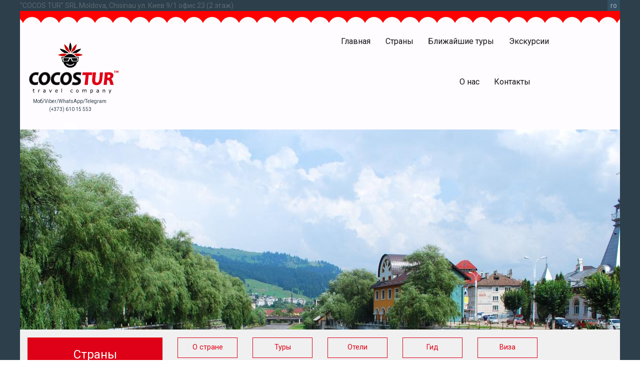

--- FILE ---
content_type: text/html; charset=UTF-8
request_url: http://www.cocos-tur.md/index.php/ru/country/rumynia/hotels/vatra-dornei
body_size: 126938
content:
<!DOCTYPE html>
<html lang="ru" dir="ltr" xmlns:article="http://ogp.me/ns/article#" xmlns:book="http://ogp.me/ns/book#" xmlns:product="http://ogp.me/ns/product#" xmlns:profile="http://ogp.me/ns/profile#" xmlns:video="http://ogp.me/ns/video#" prefix="content: http://purl.org/rss/1.0/modules/content/  dc: http://purl.org/dc/terms/  foaf: http://xmlns.com/foaf/0.1/  og: http://ogp.me/ns#  rdfs: http://www.w3.org/2000/01/rdf-schema#  schema: http://schema.org/  sioc: http://rdfs.org/sioc/ns#  sioct: http://rdfs.org/sioc/types#  skos: http://www.w3.org/2004/02/skos/core#  xsd: http://www.w3.org/2001/XMLSchema# ">
  <head>
    <meta charset="utf-8" />
<meta name="title" content="Ватра Дорней | COCOS TUR Туристическое агентство" />
<meta property="og:site_name" content="COCOS TUR" />
<meta property="fb:pages" content="https://www.facebook.com/travelagencycocostur" />
<meta name="twitter:card" content="summary_large_image" />
<link rel="shortcut icon" href="/themes/cocos/icons/favicon.ico" />
<meta property="og:type" content="article" />
<meta name="description" content="Если курорт Синая называют &quot;Жемчужиной Карпат&quot;, то &quot;Жемчужиной Буковины&quot; бесспорно является курорт Ватра Дорней.


Ватра Дорней – это изумительное сочетание между лечебным и горнолыжным курортом. Расположенный в огромном море хвойного леса, который обеспечивает его чистым, лечебным воздухом и прекрасными пейзажами, курорт является островком тишины и естественной красоты." />
<link rel="icon" sizes="16x16" href="/themes/cocos/icons/favicon-16x16.png" />
<meta name="abstract" content="Если курорт Синая называют &quot;Жемчужиной Карпат&quot;, то &quot;Жемчужиной Буковины&quot; бесспорно является курорт Ватра Дорней.


Ватра Дорней – это изумительное сочетание между лечебным и горнолыжным курортом. Расположенный в огромном море хвойного леса, который обеспечивает его чистым, лечебным воздухом и прекрасными пейзажами, курорт является островком тишины и естественной красоты." />
<link rel="icon" sizes="32x32" href="/themes/cocos/icons/favicon-32x32.png" />
<meta name="google-site-verification" content="cFoMywBJJM6XtZZKtz3mNRX0vLRYXozmuG7-KpF5QuE" />
<meta property="og:title" content="Отели Ватра Дорней | COCOS TUR" />
<meta name="keywords" content=", туристическое агентство, море, горы, морской круиз, COCOS TUR,  Молдова, Египет, Турция, Болгария, Румыния, Израиль, отдых, цены, визы, экскурсии, путешествия, острые ощущения, VIP, скидки" />
<link rel="icon" sizes="96x96" href="/themes/cocos/icons/favicon-96x96.png" />
<meta name="rights" content="Cocos Tur - travel company" />
<meta property="og:description" content="Если курорт Синая называют &quot;Жемчужиной Карпат&quot;, то &quot;Жемчужиной Буковины&quot; бесспорно является курорт Ватра Дорней.


Ватра Дорней – это изумительное сочетание между лечебным и горнолыжным курортом. Расположенный в огромном море хвойного леса, который обеспечивает его чистым, лечебным воздухом и прекрасными пейзажами, курорт является островком тишины и естественной красоты." />
<link rel="apple-touch-icon" href="/themes/cocos/icons/apple-touch-icon-60x60.png" />
<meta name="yandex-verification" content="45f7e1bae483ff4d" />
<link rel="apple-touch-icon" sizes="72x72" href="/themes/cocos/icons/apple-touch-icon-72x72.png" />
<link rel="apple-touch-icon" sizes="76x76" href="/themes/cocos/icons/apple-touch-icon-76x76.png" />
<meta property="og:image" content="http://www.cocos-tur.md/sites/default/files/styles/fb/public/region/RO_SV_Vatra_Dornei_Dorna_river_1.jpg?itok=XdSTgGOW" />
<link rel="apple-touch-icon" sizes="114x114" href="/themes/cocos/icons/apple-touch-icon-114x114.png" />
<link rel="apple-touch-icon" sizes="120x120" href="/themes/cocos/icons/apple-touch-icon-120x120.png" />
<link rel="apple-touch-icon" sizes="144x144" href="/themes/cocos/icons/apple-touch-icon-144x144.png" />
<meta property="og:image:width" content="1200" />
<link rel="apple-touch-icon" sizes="152x152" href="/themes/cocos/icons/apple-touch-icon-152x152.png" />
<meta property="og:image:height" content="630" />
<link rel="apple-touch-icon-precomposed" href="/themes/cocos/icons/apple-touch-icon-57x57.png" />
<link rel="apple-touch-icon-precomposed" sizes="72x72" href="/themes/cocos/icons/apple-touch-icon-72x72.png" />
<link rel="apple-touch-icon-precomposed" sizes="76x76" href="/themes/cocos/icons/apple-touch-icon-76x76.png" />
<meta property="og:street_address" content="2005 Moldova, Chisinau, bul. G.Vieru, 24 of.4-А" />
<link rel="apple-touch-icon-precomposed" sizes="114x114" href="/themes/cocos/icons/apple-touch-icon-114x114.png" />
<link rel="apple-touch-icon-precomposed" sizes="120x120" href="/themes/cocos/icons/apple-touch-icon-120x120.png" />
<link rel="apple-touch-icon-precomposed" sizes="144x144" href="/themes/cocos/icons/apple-touch-icon-144x144.png" />
<link rel="apple-touch-icon-precomposed" sizes="152x152" href="/themes/cocos/icons/apple-touch-icon-152x152.png" />
<meta property="og:email" content="cocos_tur@mail.ru" />
<meta property="og:phone_number" content="+37322210934" />
<meta property="og:fax_number" content="+37322210501" />
<meta name="theme-color" content="#fe0000" />
<meta name="Generator" content="Drupal 8 (https://www.drupal.org)" />
<meta name="MobileOptimized" content="width" />
<meta name="HandheldFriendly" content="true" />
<meta name="viewport" content="width=device-width, initial-scale=1.0" />
<meta http-equiv="ImageToolbar" content="false" />
<link rel="alternate" hreflang="ru" href="http://www.cocos-tur.md/index.php/ru/country/rumynia/hotels/vatra-dornei" />
<link rel="canonical" href="/index.php/ru/country/rumynia/hotels/vatra-dornei" />
<link rel="shortlink" href="/index.php/ru/node/39" />
<link rel="revision" href="/index.php/ru/country/rumynia/hotels/vatra-dornei" />
<script src="/sites/default/files/google_tag/google_tag.script.js?rrvo2y"></script>

    <title>Ватра Дорней | COCOS TUR Туристическое агентство</title>
    <link href="https://fonts.googleapis.com/css?family=Roboto:400,400i,700,700i&amp;subset=cyrillic,latin-ext" rel="stylesheet">
    <link rel="stylesheet" href="/sites/default/files/css/css_83rEoTOAp2-OGMPQn-WCc3xFmnARYK614xRVc6k833o.css?rrvo2y" media="all" />
<link rel="stylesheet" href="/sites/default/files/css/css_3KMeks0qcT5qoNzA5ieQL1LsnZdlhdR0Chl4kKQGwyU.css?rrvo2y" media="all" />

    
<!--[if lte IE 8]>
<script src="/sites/default/files/js/js_VtafjXmRvoUgAzqzYTA3Wrjkx9wcWhjP0G4ZnnqRamA.js"></script>
<![endif]-->

  </head>
  <body class="lang-ru section-indexphp path-node node--type-region">
  <a href="#main-content" class="visually-hidden focusable skip-link">Перейти к основному содержанию
  </a><noscript aria-hidden="true"><iframe src="https://www.googletagmanager.com/ns.html?id=GTM-NPJ87GS" height="0" width="0" title="Google Tag Manager">Google Tag Manager</iframe></noscript>  <div class="dialog-off-canvas-main-canvas" data-off-canvas-main-canvas>
<div class="off-canvas-wrapper">
  <div class="inner-wrap off-canvas-wrapper-inner" id="inner-wrap" data-off-canvas-wrapper>
    <aside id="left-off-canvas-menu" class="off-canvas left-off-canvas-menu position-left" role="complementary" data-off-canvas data-position="left">
<div class="row"><div class="small-12 columns">  <div><nav role="navigation" aria-labelledby="block-menusleva-2-menu" id="block-menusleva-2" class="block-menusleva-2">
  <h2 class="block-title visually-hidden" id="block-menusleva-2-menu">Меню слева</h2>      <ul class="menu">      <li><a href="/ru" title="Главная страница" data-drupal-link-system-path="&lt;front&gt;">Главная</a>      </li>      <li><a href="/ru/country" data-drupal-link-system-path="country">Страны</a>      </li>      <li><a href="/ru/country/all/hot" data-drupal-link-system-path="country/all/hot">Ближайшие туры </a>      </li>      <li><a href="/ru/country/all/excursion" data-drupal-link-system-path="country/all/excursion">Экскурсии</a>      </li>    </ul></nav>
<nav role="navigation" aria-labelledby="block-menusprava-2-menu" id="block-menusprava-2" class="block-menusprava-2">
  <h2 class="block-title visually-hidden" id="block-menusprava-2-menu">Менюсправа</h2>      <ul class="menu">      <li><a href="/ru/about" data-drupal-link-system-path="node/6">О нас</a>      </li>      <li><a href="/ru/contacts" data-drupal-link-system-path="node/7">Контакты</a>      </li>    </ul></nav>
<section id="block-aviabilety-2" class="block-aviabilety-2 block block-block-content block-block-contentddcc5dc0-bf74-4df0-a0e0-61b1c1521475"></section><section class="views-element-container block-hidden-country-block block block-views block-views-blockmenu-stran-block-1" id="block-hidden-country-block"><div><div class="js-view-dom-id-dc379d33cd4cd06e7c3f321364e7180ff25ea35de554707134e2a38cbe567810">  <div class="sidemenurow views-row">  <div class="sidemenurow views-row"><div class="views-field views-field-title views-accordion-header js-views-accordion-header-dc379d33cd4cd06e7c3f321364e7180ff25ea35de554707134e2a38cbe567810"><span class="field-content"><a href="/index.php/ru/country/avstriya" hreflang="ru">Австрия</a></span></div><div class="views-field views-field-nothing"><span class="field-content"><a href="/index.php/index.php/ru/country/avstriya">Общая информация</a></span></div><div class="views-field views-field-nothing-1"><span class="field-content"><a href="/index.php/index.php/ru/country/avstriya/guide">Путеводитель</a></span></div><div class="views-field views-field-nothing-2"><span class="field-content"><a href="/index.php/index.php/ru/country/avstriya/visa">Виза</a></span></div><div class="views-field views-field-nothing-4"><span class="field-content"><a href="/index.php/index.php/ru/country/avstriya/tours">Туры</a></span></div><div class="views-field views-field-nothing-6"><span class="field-content"><a href="/index.php/index.php/ru/country/avstriya/hotels">Отели</a></span></div><div class="views-field views-field-view"><span class="field-content"><div class="js-view-dom-id-9fc8ff6c661e0b613bc4d1b23094dae3cfbc2683440c9869f05670745189fc2e">  <div class="views-row"><div class="views-field views-field-title"><span class="field-content"><a href="/ru/country/avstria/hotels/vena" hreflang="ru">Вена</a></span></div></div>  <div class="views-row"><div class="views-field views-field-title"><span class="field-content"><a href="/ru/country/avstria/hotels/zeefeld" hreflang="ru">Зеефельд</a></span></div></div>  <div class="views-row"><div class="views-field views-field-title"><span class="field-content"><a href="/ru/country/avstria/hotels/zelden" hreflang="ru">Зельден</a></span></div></div>
</div>
</span></div><div class="views-field views-field-field-linked"><div class="field-content"></div></div>
  </div>  <div class="sidemenurow views-row"><div class="views-field views-field-title views-accordion-header js-views-accordion-header-dc379d33cd4cd06e7c3f321364e7180ff25ea35de554707134e2a38cbe567810"><span class="field-content"><a href="/index.php/ru/country/albaniya" hreflang="ru">Албания</a></span></div><div class="views-field views-field-nothing"><span class="field-content"><a href="/index.php/index.php/ru/country/albaniya">Общая информация</a></span></div><div class="views-field views-field-nothing-1"><span class="field-content"><a href="/index.php/index.php/ru/country/albaniya/guide">Путеводитель</a></span></div><div class="views-field views-field-nothing-2"><span class="field-content"><a href="/index.php/index.php/ru/country/albaniya/visa">Виза</a></span></div><div class="views-field views-field-nothing-4"><span class="field-content"><a href="/index.php/index.php/ru/country/albaniya/tours">Туры</a></span></div><div class="views-field views-field-nothing-6"><span class="field-content"><a href="/index.php/index.php/ru/country/albaniya/hotels">Отели</a></span></div><div class="views-field views-field-view"><span class="field-content"><div class="js-view-dom-id-1921df7133133ee60840b8935491a6a16755aaad50ec0044b58baad88e535f8b">
</div>
</span></div><div class="views-field views-field-field-linked"><div class="field-content"></div></div>
  </div>  <div class="sidemenurow views-row"><div class="views-field views-field-title views-accordion-header js-views-accordion-header-dc379d33cd4cd06e7c3f321364e7180ff25ea35de554707134e2a38cbe567810"><span class="field-content"><a href="/index.php/ru/country/andorra" hreflang="ru">Андорра</a></span></div><div class="views-field views-field-nothing"><span class="field-content"><a href="/index.php/index.php/ru/country/andorra">Общая информация</a></span></div><div class="views-field views-field-nothing-1"><span class="field-content"><a href="/index.php/index.php/ru/country/andorra/guide">Путеводитель</a></span></div><div class="views-field views-field-nothing-2"><span class="field-content"><a href="/index.php/index.php/ru/country/andorra/visa">Виза</a></span></div><div class="views-field views-field-nothing-4"><span class="field-content"><a href="/index.php/index.php/ru/country/andorra/tours">Туры</a></span></div><div class="views-field views-field-nothing-6"><span class="field-content"><a href="/index.php/index.php/ru/country/andorra/hotels">Отели</a></span></div><div class="views-field views-field-view"><span class="field-content"><div class="js-view-dom-id-0e44bf4b00235a99ed42dd8f05c832be4c4d38e784643be691711edc65b6d77b">
</div>
</span></div><div class="views-field views-field-field-linked"><div class="field-content"></div></div>
  </div>  <div class="sidemenurow views-row"><div class="views-field views-field-title views-accordion-header js-views-accordion-header-dc379d33cd4cd06e7c3f321364e7180ff25ea35de554707134e2a38cbe567810"><span class="field-content"><a href="/index.php/ru/country/bolgariya" hreflang="ru">Болгария</a></span></div><div class="views-field views-field-nothing"><span class="field-content"><a href="/index.php/index.php/ru/country/bolgariya">Общая информация</a></span></div><div class="views-field views-field-nothing-1"><span class="field-content"><a href="/index.php/index.php/ru/country/bolgariya/guide">Путеводитель</a></span></div><div class="views-field views-field-nothing-2"><span class="field-content"><a href="/index.php/index.php/ru/country/bolgariya/visa">Виза</a></span></div><div class="views-field views-field-nothing-4"><span class="field-content"><a href="/index.php/index.php/ru/country/bolgariya/tours">Туры</a></span></div><div class="views-field views-field-nothing-6"><span class="field-content"><a href="/index.php/index.php/ru/country/bolgariya/hotels">Отели</a></span></div><div class="views-field views-field-view"><span class="field-content"><div class="js-view-dom-id-78724229f0f60d7be1678cdf4dd91c3e7e0ea139954ab92cdf75184633aa763c">
</div>
</span></div><div class="views-field views-field-field-linked"><div class="field-content"></div></div>
  </div>  <div class="sidemenurow views-row"><div class="views-field views-field-title views-accordion-header js-views-accordion-header-dc379d33cd4cd06e7c3f321364e7180ff25ea35de554707134e2a38cbe567810"><span class="field-content"><a href="/index.php/ru/country/vengria" hreflang="ru">Венгрия</a></span></div><div class="views-field views-field-nothing"><span class="field-content"><a href="/index.php/index.php/ru/country/vengria">Общая информация</a></span></div><div class="views-field views-field-nothing-1"><span class="field-content"><a href="/index.php/index.php/ru/country/vengria/guide">Путеводитель</a></span></div><div class="views-field views-field-nothing-2"><span class="field-content"><a href="/index.php/index.php/ru/country/vengria/visa">Виза</a></span></div><div class="views-field views-field-nothing-4"><span class="field-content"><a href="/index.php/index.php/ru/country/vengria/tours">Туры</a></span></div><div class="views-field views-field-nothing-6"><span class="field-content"><a href="/index.php/index.php/ru/country/vengria/hotels">Отели</a></span></div><div class="views-field views-field-view"><span class="field-content"><div class="js-view-dom-id-78ee9408393b1fd863b00d56db62f16ab8fffb12fd06e14470af6d34444633a5">  <div class="views-row"><div class="views-field views-field-title"><span class="field-content"><a href="/ru/country/vengria/hotels/budapest" hreflang="ru">Будапешт</a></span></div></div>
</div>
</span></div><div class="views-field views-field-field-linked"><div class="field-content"></div></div>
  </div>  <div class="sidemenurow views-row"><div class="views-field views-field-title views-accordion-header js-views-accordion-header-dc379d33cd4cd06e7c3f321364e7180ff25ea35de554707134e2a38cbe567810"><span class="field-content"><a href="/index.php/ru/country/vetnam" hreflang="ru">Вьетнам</a></span></div><div class="views-field views-field-nothing"><span class="field-content"><a href="/index.php/index.php/ru/country/vetnam">Общая информация</a></span></div><div class="views-field views-field-nothing-1"><span class="field-content"><a href="/index.php/index.php/ru/country/vetnam/guide">Путеводитель</a></span></div><div class="views-field views-field-nothing-2"><span class="field-content"><a href="/index.php/index.php/ru/country/vetnam/visa">Виза</a></span></div><div class="views-field views-field-nothing-4"><span class="field-content"><a href="/index.php/index.php/ru/country/vetnam/tours">Туры</a></span></div><div class="views-field views-field-nothing-6"><span class="field-content"><a href="/index.php/index.php/ru/country/vetnam/hotels">Отели</a></span></div><div class="views-field views-field-view"><span class="field-content"><div class="js-view-dom-id-0fabdc49ec9da27f70877c1f890f492dbbc7726eb373748715e703e84b264b28">
</div>
</span></div><div class="views-field views-field-field-linked"><div class="field-content"></div></div>
  </div>  <div class="sidemenurow views-row"><div class="views-field views-field-title views-accordion-header js-views-accordion-header-dc379d33cd4cd06e7c3f321364e7180ff25ea35de554707134e2a38cbe567810"><span class="field-content"><a href="/index.php/ru/country/grecia" hreflang="ru">Греция</a></span></div><div class="views-field views-field-nothing"><span class="field-content"><a href="/index.php/index.php/ru/country/grecia">Общая информация</a></span></div><div class="views-field views-field-nothing-1"><span class="field-content"><a href="/index.php/index.php/ru/country/grecia/guide">Путеводитель</a></span></div><div class="views-field views-field-nothing-2"><span class="field-content"><a href="/index.php/index.php/ru/country/grecia/visa">Виза</a></span></div><div class="views-field views-field-nothing-4"><span class="field-content"><a href="/index.php/index.php/ru/country/grecia/tours">Туры</a></span></div><div class="views-field views-field-nothing-6"><span class="field-content"><a href="/index.php/index.php/ru/country/grecia/hotels">Отели</a></span></div><div class="views-field views-field-view"><span class="field-content"><div class="js-view-dom-id-fa575ee92a055ee4d69e82fd3b618d4000f5141dc23a856a27dabb1ea80efe78">  <div class="views-row"><div class="views-field views-field-title"><span class="field-content"><a href="/ru/country/grecia/hotels/afiny-0" hreflang="ru">Афины</a></span></div></div>  <div class="views-row"><div class="views-field views-field-title"><span class="field-content"><a href="/ru/country/grecia/hotels/afon" hreflang="ru">Афон</a></span></div></div>  <div class="views-row"><div class="views-field views-field-title"><span class="field-content"><a href="/ru/country/grecia/hotels/kassandra" hreflang="ru">Кассандра</a></span></div></div>  <div class="views-row"><div class="views-field views-field-title"><span class="field-content"><a href="/ru/country/grecia/hotels/kastora" hreflang="ru">Касторья</a></span></div></div>  <div class="views-row"><div class="views-field views-field-title"><span class="field-content"><a href="/ru/country/grecia/hotels/krit" hreflang="ru">Крит</a></span></div></div>  <div class="views-row"><div class="views-field views-field-title"><span class="field-content"><a href="/ru/country/grecia/hotels/lutraki" hreflang="ru">Лутраки</a></span></div></div>  <div class="views-row"><div class="views-field views-field-title"><span class="field-content"><a href="/ru/country/grecia/hotels/meteora" hreflang="ru">Метеора</a></span></div></div>  <div class="views-row"><div class="views-field views-field-title"><span class="field-content"><a href="/ru/country/grecia/hotels/mikonos" hreflang="ru">Миконос</a></span></div></div>  <div class="views-row"><div class="views-field views-field-title"><span class="field-content"><a href="/ru/country/grecia/hotels/paralia-katerini" hreflang="ru">Паралия-Катерини</a></span></div></div>  <div class="views-row"><div class="views-field views-field-title"><span class="field-content"><a href="/ru/country/grecia/hotels/peloponnes" hreflang="ru">Пелопоннес</a></span></div></div>
</div>
</span></div><div class="views-field views-field-field-linked"><div class="field-content"></div></div>
  </div>  <div class="sidemenurow views-row"><div class="views-field views-field-title views-accordion-header js-views-accordion-header-dc379d33cd4cd06e7c3f321364e7180ff25ea35de554707134e2a38cbe567810"><span class="field-content"><a href="/index.php/ru/country/gruziya" hreflang="ru">Грузия</a></span></div><div class="views-field views-field-nothing"><span class="field-content"><a href="/index.php/index.php/ru/country/gruziya">Общая информация</a></span></div><div class="views-field views-field-nothing-1"><span class="field-content"><a href="/index.php/index.php/ru/country/gruziya/guide">Путеводитель</a></span></div><div class="views-field views-field-nothing-2"><span class="field-content"><a href="/index.php/index.php/ru/country/gruziya/visa">Виза</a></span></div><div class="views-field views-field-nothing-4"><span class="field-content"><a href="/index.php/index.php/ru/country/gruziya/tours">Туры</a></span></div><div class="views-field views-field-nothing-6"><span class="field-content"><a href="/index.php/index.php/ru/country/gruziya/hotels">Отели</a></span></div><div class="views-field views-field-view"><span class="field-content"><div class="js-view-dom-id-4bda1213ecaf20c04c026896b58983100b6f00cd8314ce844d021ed5b41ed6fc">
</div>
</span></div><div class="views-field views-field-field-linked"><div class="field-content"></div></div>
  </div>  <div class="sidemenurow views-row"><div class="views-field views-field-title views-accordion-header js-views-accordion-header-dc379d33cd4cd06e7c3f321364e7180ff25ea35de554707134e2a38cbe567810"><span class="field-content"><a href="/index.php/ru/country/egipet" hreflang="ru">Египет</a></span></div><div class="views-field views-field-nothing"><span class="field-content"><a href="/index.php/index.php/ru/country/egipet">Общая информация</a></span></div><div class="views-field views-field-nothing-1"><span class="field-content"><a href="/index.php/index.php/ru/country/egipet/guide">Путеводитель</a></span></div><div class="views-field views-field-nothing-2"><span class="field-content"><a href="/index.php/index.php/ru/country/egipet/visa">Виза</a></span></div><div class="views-field views-field-nothing-4"><span class="field-content"><a href="/index.php/index.php/ru/country/egipet/tours">Туры</a></span></div><div class="views-field views-field-nothing-6"><span class="field-content"><a href="/index.php/index.php/ru/country/egipet/hotels">Отели</a></span></div><div class="views-field views-field-view"><span class="field-content"><div class="js-view-dom-id-9267080b0f53ca17f55e8237715d18931a9f9969db4beedc7be4777ffe7bcf00">
</div>
</span></div><div class="views-field views-field-field-linked"><div class="field-content"></div></div>
  </div>  <div class="sidemenurow views-row"><div class="views-field views-field-title views-accordion-header js-views-accordion-header-dc379d33cd4cd06e7c3f321364e7180ff25ea35de554707134e2a38cbe567810"><span class="field-content"><a href="/index.php/ru/country/izrail" hreflang="ru">Израиль</a></span></div><div class="views-field views-field-nothing"><span class="field-content"><a href="/index.php/index.php/ru/country/izrail">Общая информация</a></span></div><div class="views-field views-field-nothing-1"><span class="field-content"><a href="/index.php/index.php/ru/country/izrail/guide">Путеводитель</a></span></div><div class="views-field views-field-nothing-2"><span class="field-content"><a href="/index.php/index.php/ru/country/izrail/visa">Виза</a></span></div><div class="views-field views-field-nothing-4"><span class="field-content"><a href="/index.php/index.php/ru/country/izrail/tours">Туры</a></span></div><div class="views-field views-field-nothing-6"><span class="field-content"><a href="/index.php/index.php/ru/country/izrail/hotels">Отели</a></span></div><div class="views-field views-field-view"><span class="field-content"><div class="js-view-dom-id-6ac6d43a4d688aaba87287b29eedaac00feff15ffff0cdfa5e420f98498de1d5">
</div>
</span></div><div class="views-field views-field-field-linked"><div class="field-content"></div></div>
  </div>  <div class="sidemenurow views-row"><div class="views-field views-field-title views-accordion-header js-views-accordion-header-dc379d33cd4cd06e7c3f321364e7180ff25ea35de554707134e2a38cbe567810"><span class="field-content"><a href="/index.php/ru/country/indoneziya" hreflang="ru">Индонезия </a></span></div><div class="views-field views-field-nothing"><span class="field-content"><a href="/index.php/index.php/ru/country/indoneziya">Общая информация</a></span></div><div class="views-field views-field-nothing-1"><span class="field-content"><a href="/index.php/index.php/ru/country/indoneziya/guide">Путеводитель</a></span></div><div class="views-field views-field-nothing-2"><span class="field-content"><a href="/index.php/index.php/ru/country/indoneziya/visa">Виза</a></span></div><div class="views-field views-field-nothing-4"><span class="field-content"><a href="/index.php/index.php/ru/country/indoneziya/tours">Туры</a></span></div><div class="views-field views-field-nothing-6"><span class="field-content"><a href="/index.php/index.php/ru/country/indoneziya/hotels">Отели</a></span></div><div class="views-field views-field-view"><span class="field-content"><div class="js-view-dom-id-5f15182e76b74f28acc8b7563adadff3e8988288e92a3c235886e4f6fc811064">
</div>
</span></div><div class="views-field views-field-field-linked"><div class="field-content"></div></div>
  </div>  <div class="sidemenurow views-row"><div class="views-field views-field-title views-accordion-header js-views-accordion-header-dc379d33cd4cd06e7c3f321364e7180ff25ea35de554707134e2a38cbe567810"><span class="field-content"><a href="/index.php/ru/country/ispaniya" hreflang="ru">Испания</a></span></div><div class="views-field views-field-nothing"><span class="field-content"><a href="/index.php/index.php/ru/country/ispaniya">Общая информация</a></span></div><div class="views-field views-field-nothing-1"><span class="field-content"><a href="/index.php/index.php/ru/country/ispaniya/guide">Путеводитель</a></span></div><div class="views-field views-field-nothing-2"><span class="field-content"><a href="/index.php/index.php/ru/country/ispaniya/visa">Виза</a></span></div><div class="views-field views-field-nothing-4"><span class="field-content"><a href="/index.php/index.php/ru/country/ispaniya/tours">Туры</a></span></div><div class="views-field views-field-nothing-6"><span class="field-content"><a href="/index.php/index.php/ru/country/ispaniya/hotels">Отели</a></span></div><div class="views-field views-field-view"><span class="field-content"><div class="js-view-dom-id-7f2fb30397cb7531cde54f4cf2bff2a7b0357f8b07c0a5b2ce31057fe3a2c014">  <div class="views-row"><div class="views-field views-field-title"><span class="field-content"><a href="/ru/country/ispania/hotels/kosta-brava" hreflang="ru">Коста-Брава</a></span></div></div>  <div class="views-row"><div class="views-field views-field-title"><span class="field-content"><a href="/ru/country/ispania/hotels/kosta-del-maresme" hreflang="ru">Коста-дель-Маресме</a></span></div></div>  <div class="views-row"><div class="views-field views-field-title"><span class="field-content"><a href="/ru/country/ispania/hotels/kosta-dorada" hreflang="ru">Коста-Дорада</a></span></div></div>
</div>
</span></div><div class="views-field views-field-field-linked"><div class="field-content"></div></div>
  </div>  <div class="sidemenurow views-row"><div class="views-field views-field-title views-accordion-header js-views-accordion-header-dc379d33cd4cd06e7c3f321364e7180ff25ea35de554707134e2a38cbe567810"><span class="field-content"><a href="/index.php/ru/country/italia" hreflang="ru">Италия</a></span></div><div class="views-field views-field-nothing"><span class="field-content"><a href="/index.php/index.php/ru/country/italia">Общая информация</a></span></div><div class="views-field views-field-nothing-1"><span class="field-content"><a href="/index.php/index.php/ru/country/italia/guide">Путеводитель</a></span></div><div class="views-field views-field-nothing-2"><span class="field-content"><a href="/index.php/index.php/ru/country/italia/visa">Виза</a></span></div><div class="views-field views-field-nothing-4"><span class="field-content"><a href="/index.php/index.php/ru/country/italia/tours">Туры</a></span></div><div class="views-field views-field-nothing-6"><span class="field-content"><a href="/index.php/index.php/ru/country/italia/hotels">Отели</a></span></div><div class="views-field views-field-view"><span class="field-content"><div class="js-view-dom-id-d5217393d630cfa8075210409b515d0e589d15b0622685b73da44a06a346ebfc">  <div class="views-row"><div class="views-field views-field-title"><span class="field-content"><a href="/ru/country/italia/hotels/venecia-0" hreflang="ru">Венеция</a></span></div></div>  <div class="views-row"><div class="views-field views-field-title"><span class="field-content"><a href="/ru/country/italia/hotels/rim-0" hreflang="ru">Рим</a></span></div></div>  <div class="views-row"><div class="views-field views-field-title"><span class="field-content"><a href="/ru/country/italia/hotels/florencia-0" hreflang="ru">Флоренция</a></span></div></div>
</div>
</span></div><div class="views-field views-field-field-linked"><div class="field-content"></div></div>
  </div>  <div class="sidemenurow views-row"><div class="views-field views-field-title views-accordion-header js-views-accordion-header-dc379d33cd4cd06e7c3f321364e7180ff25ea35de554707134e2a38cbe567810"><span class="field-content"><a href="/index.php/ru/country/kipr" hreflang="ru">Кипр</a></span></div><div class="views-field views-field-nothing"><span class="field-content"><a href="/index.php/index.php/ru/country/kipr">Общая информация</a></span></div><div class="views-field views-field-nothing-1"><span class="field-content"><a href="/index.php/index.php/ru/country/kipr/guide">Путеводитель</a></span></div><div class="views-field views-field-nothing-2"><span class="field-content"><a href="/index.php/index.php/ru/country/kipr/visa">Виза</a></span></div><div class="views-field views-field-nothing-4"><span class="field-content"><a href="/index.php/index.php/ru/country/kipr/tours">Туры</a></span></div><div class="views-field views-field-nothing-6"><span class="field-content"><a href="/index.php/index.php/ru/country/kipr/hotels">Отели</a></span></div><div class="views-field views-field-view"><span class="field-content"><div class="js-view-dom-id-029f15ef6dda8eea0152bdb1f5f7c13a6c96753ee9e8de3e3e58362e7be691cd">
</div>
</span></div><div class="views-field views-field-field-linked"><div class="field-content"></div></div>
  </div>  <div class="sidemenurow views-row"><div class="views-field views-field-title views-accordion-header js-views-accordion-header-dc379d33cd4cd06e7c3f321364e7180ff25ea35de554707134e2a38cbe567810"><span class="field-content"><a href="/index.php/ru/country/kitay" hreflang="ru">Китай</a></span></div><div class="views-field views-field-nothing"><span class="field-content"><a href="/index.php/index.php/ru/country/kitay">Общая информация</a></span></div><div class="views-field views-field-nothing-1"><span class="field-content"><a href="/index.php/index.php/ru/country/kitay/guide">Путеводитель</a></span></div><div class="views-field views-field-nothing-2"><span class="field-content"><a href="/index.php/index.php/ru/country/kitay/visa">Виза</a></span></div><div class="views-field views-field-nothing-4"><span class="field-content"><a href="/index.php/index.php/ru/country/kitay/tours">Туры</a></span></div><div class="views-field views-field-nothing-6"><span class="field-content"><a href="/index.php/index.php/ru/country/kitay/hotels">Отели</a></span></div><div class="views-field views-field-view"><span class="field-content"><div class="js-view-dom-id-3376a171250ff17557513181cebd1df7eabbeec3d6f5fd58d992c3b8ed448cbb">
</div>
</span></div><div class="views-field views-field-field-linked"><div class="field-content"></div></div>
  </div>  <div class="sidemenurow views-row"><div class="views-field views-field-title views-accordion-header js-views-accordion-header-dc379d33cd4cd06e7c3f321364e7180ff25ea35de554707134e2a38cbe567810"><span class="field-content"><a href="/index.php/ru/country/kruizy" hreflang="ru">Круизы</a></span></div><div class="views-field views-field-nothing"><span class="field-content"><a href="/index.php/index.php/ru/country/kruizy">Общая информация</a></span></div><div class="views-field views-field-nothing-1"><span class="field-content"><a href="/index.php/index.php/ru/country/kruizy/guide">Путеводитель</a></span></div><div class="views-field views-field-nothing-2"><span class="field-content"><a href="/index.php/index.php/ru/country/kruizy/visa">Виза</a></span></div><div class="views-field views-field-nothing-4"><span class="field-content"><a href="/index.php/index.php/ru/country/kruizy/tours">Туры</a></span></div><div class="views-field views-field-nothing-6"><span class="field-content"><a href="/index.php/index.php/ru/country/kruizy/hotels">Отели</a></span></div><div class="views-field views-field-view"><span class="field-content"><div class="js-view-dom-id-d275e7caadd971ef1b911dec37f97a7582b4fd59e29b26ebb5d8d1bfbaca50e0">
</div>
</span></div><div class="views-field views-field-field-linked"><div class="field-content"></div></div>
  </div>  <div class="sidemenurow views-row"><div class="views-field views-field-title views-accordion-header js-views-accordion-header-dc379d33cd4cd06e7c3f321364e7180ff25ea35de554707134e2a38cbe567810"><span class="field-content"><a href="/index.php/ru/country/maldivy" hreflang="ru">Мальдивы</a></span></div><div class="views-field views-field-nothing"><span class="field-content"><a href="/index.php/index.php/ru/country/maldivy">Общая информация</a></span></div><div class="views-field views-field-nothing-1"><span class="field-content"><a href="/index.php/index.php/ru/country/maldivy/guide">Путеводитель</a></span></div><div class="views-field views-field-nothing-2"><span class="field-content"><a href="/index.php/index.php/ru/country/maldivy/visa">Виза</a></span></div><div class="views-field views-field-nothing-4"><span class="field-content"><a href="/index.php/index.php/ru/country/maldivy/tours">Туры</a></span></div><div class="views-field views-field-nothing-6"><span class="field-content"><a href="/index.php/index.php/ru/country/maldivy/hotels">Отели</a></span></div><div class="views-field views-field-view"><span class="field-content"><div class="js-view-dom-id-01b546f373e6d40f74a6cd86e1f9ba990ffc6bec0dce771c465b3abf0b3fe205">  <div class="views-row"><div class="views-field views-field-title"><span class="field-content"><a href="/ru/country/maldivy/hotels/lily-beach-resort-spa-5" hreflang="ru">LILY BEACH RESORT &amp; SPA 5*</a></span></div></div>
</div>
</span></div><div class="views-field views-field-field-linked"><div class="field-content"></div></div>
  </div>  <div class="sidemenurow views-row"><div class="views-field views-field-title views-accordion-header js-views-accordion-header-dc379d33cd4cd06e7c3f321364e7180ff25ea35de554707134e2a38cbe567810"><span class="field-content"><a href="/index.php/ru/country/oae" hreflang="ru">ОАЭ</a></span></div><div class="views-field views-field-nothing"><span class="field-content"><a href="/index.php/index.php/ru/country/oae">Общая информация</a></span></div><div class="views-field views-field-nothing-1"><span class="field-content"><a href="/index.php/index.php/ru/country/oae/guide">Путеводитель</a></span></div><div class="views-field views-field-nothing-2"><span class="field-content"><a href="/index.php/index.php/ru/country/oae/visa">Виза</a></span></div><div class="views-field views-field-nothing-4"><span class="field-content"><a href="/index.php/index.php/ru/country/oae/tours">Туры</a></span></div><div class="views-field views-field-nothing-6"><span class="field-content"><a href="/index.php/index.php/ru/country/oae/hotels">Отели</a></span></div><div class="views-field views-field-view"><span class="field-content"><div class="js-view-dom-id-2212a94eb655ae22a402da5dedcc700f4233141988c33678a8a600b29cdce8af">
</div>
</span></div><div class="views-field views-field-field-linked"><div class="field-content"></div></div>
  </div>  <div class="sidemenurow views-row"><div class="views-field views-field-title views-accordion-header js-views-accordion-header-dc379d33cd4cd06e7c3f321364e7180ff25ea35de554707134e2a38cbe567810"><span class="field-content"><a href="/index.php/ru/country/portugaliya" hreflang="ru">Португалия</a></span></div><div class="views-field views-field-nothing"><span class="field-content"><a href="/index.php/index.php/ru/country/portugaliya">Общая информация</a></span></div><div class="views-field views-field-nothing-1"><span class="field-content"><a href="/index.php/index.php/ru/country/portugaliya/guide">Путеводитель</a></span></div><div class="views-field views-field-nothing-2"><span class="field-content"><a href="/index.php/index.php/ru/country/portugaliya/visa">Виза</a></span></div><div class="views-field views-field-nothing-4"><span class="field-content"><a href="/index.php/index.php/ru/country/portugaliya/tours">Туры</a></span></div><div class="views-field views-field-nothing-6"><span class="field-content"><a href="/index.php/index.php/ru/country/portugaliya/hotels">Отели</a></span></div><div class="views-field views-field-view"><span class="field-content"><div class="js-view-dom-id-2a9dd54beb934689b0e25cebbbbb5a31140a71558195f7313663a4c47f713f2a">
</div>
</span></div><div class="views-field views-field-field-linked"><div class="field-content"></div></div>
  </div>  <div class="sidemenurow views-row"><div class="views-field views-field-title views-accordion-header js-views-accordion-header-dc379d33cd4cd06e7c3f321364e7180ff25ea35de554707134e2a38cbe567810"><span class="field-content"><a href="/index.php/ru/country/rumyniya" hreflang="ru">Румыния</a></span></div><div class="views-field views-field-nothing"><span class="field-content"><a href="/index.php/index.php/ru/country/rumyniya">Общая информация</a></span></div><div class="views-field views-field-nothing-1"><span class="field-content"><a href="/index.php/index.php/ru/country/rumyniya/guide">Путеводитель</a></span></div><div class="views-field views-field-nothing-2"><span class="field-content"><a href="/index.php/index.php/ru/country/rumyniya/visa">Виза</a></span></div><div class="views-field views-field-nothing-4"><span class="field-content"><a href="/index.php/index.php/ru/country/rumyniya/tours">Туры</a></span></div><div class="views-field views-field-nothing-6"><span class="field-content"><a href="/index.php/index.php/ru/country/rumyniya/hotels">Отели</a></span></div><div class="views-field views-field-view"><span class="field-content"><div class="js-view-dom-id-4a4ba03e7e2f4323bafa0e5c4712b09e3d0eff0dbde58dba9bc1250f59dedb55">  <div class="views-row"><div class="views-field views-field-title"><span class="field-content"><a href="/ru/country/rumynia/hotels/vatra-dornei" hreflang="ru">Ватра Дорней</a></span></div></div>  <div class="views-row"><div class="views-field views-field-title"><span class="field-content"><a href="/ru/country/rumynia/hotels/venus" hreflang="ru">Венус</a></span></div></div>  <div class="views-row"><div class="views-field views-field-title"><span class="field-content"><a href="/ru/country/rumynia/hotels/mamaa" hreflang="ru">Мамая</a></span></div></div>  <div class="views-row"><div class="views-field views-field-title"><span class="field-content"><a href="/ru/country/rumynia/hotels/neptun" hreflang="ru">Нептун</a></span></div></div>  <div class="views-row"><div class="views-field views-field-title"><span class="field-content"><a href="/ru/country/rumynia/hotels/poana-brasov" hreflang="ru">Пояна Брашов</a></span></div></div>  <div class="views-row"><div class="views-field views-field-title"><span class="field-content"><a href="/ru/country/rumynia/hotels/sinaa" hreflang="ru">Синая</a></span></div></div>
</div>
</span></div><div class="views-field views-field-field-linked"><div class="field-content"></div></div>
  </div>  <div class="sidemenurow views-row"><div class="views-field views-field-title views-accordion-header js-views-accordion-header-dc379d33cd4cd06e7c3f321364e7180ff25ea35de554707134e2a38cbe567810"><span class="field-content"><a href="/index.php/ru/country/singapur" hreflang="ru">Сингапур</a></span></div><div class="views-field views-field-nothing"><span class="field-content"><a href="/index.php/index.php/ru/country/singapur">Общая информация</a></span></div><div class="views-field views-field-nothing-1"><span class="field-content"><a href="/index.php/index.php/ru/country/singapur/guide">Путеводитель</a></span></div><div class="views-field views-field-nothing-2"><span class="field-content"><a href="/index.php/index.php/ru/country/singapur/visa">Виза</a></span></div><div class="views-field views-field-nothing-4"><span class="field-content"><a href="/index.php/index.php/ru/country/singapur/tours">Туры</a></span></div><div class="views-field views-field-nothing-6"><span class="field-content"><a href="/index.php/index.php/ru/country/singapur/hotels">Отели</a></span></div><div class="views-field views-field-view"><span class="field-content"><div class="js-view-dom-id-f616d3cc289643e2f53e8c8cc20c5ec75c1a43463765ceb3ef6069891ce943bd">
</div>
</span></div><div class="views-field views-field-field-linked"><div class="field-content"></div></div>
  </div>  <div class="sidemenurow views-row"><div class="views-field views-field-title views-accordion-header js-views-accordion-header-dc379d33cd4cd06e7c3f321364e7180ff25ea35de554707134e2a38cbe567810"><span class="field-content"><a href="/index.php/ru/country/ssa" hreflang="ru">США</a></span></div><div class="views-field views-field-nothing"><span class="field-content"><a href="/index.php/index.php/ru/country/ssa">Общая информация</a></span></div><div class="views-field views-field-nothing-1"><span class="field-content"><a href="/index.php/index.php/ru/country/ssa/guide">Путеводитель</a></span></div><div class="views-field views-field-nothing-2"><span class="field-content"><a href="/index.php/index.php/ru/country/ssa/visa">Виза</a></span></div><div class="views-field views-field-nothing-4"><span class="field-content"><a href="/index.php/index.php/ru/country/ssa/tours">Туры</a></span></div><div class="views-field views-field-nothing-6"><span class="field-content"><a href="/index.php/index.php/ru/country/ssa/hotels">Отели</a></span></div><div class="views-field views-field-view"><span class="field-content"><div class="js-view-dom-id-d7d28027410dc2ba8af7ee29413f68dbe6188aa2ac11efb2d84d93c1d89fa29d">
</div>
</span></div><div class="views-field views-field-field-linked"><div class="field-content"></div></div>
  </div>  <div class="sidemenurow views-row"><div class="views-field views-field-title views-accordion-header js-views-accordion-header-dc379d33cd4cd06e7c3f321364e7180ff25ea35de554707134e2a38cbe567810"><span class="field-content"><a href="/index.php/ru/country/tailand" hreflang="ru">Таиланд</a></span></div><div class="views-field views-field-nothing"><span class="field-content"><a href="/index.php/index.php/ru/country/tailand">Общая информация</a></span></div><div class="views-field views-field-nothing-1"><span class="field-content"><a href="/index.php/index.php/ru/country/tailand/guide">Путеводитель</a></span></div><div class="views-field views-field-nothing-2"><span class="field-content"><a href="/index.php/index.php/ru/country/tailand/visa">Виза</a></span></div><div class="views-field views-field-nothing-4"><span class="field-content"><a href="/index.php/index.php/ru/country/tailand/tours">Туры</a></span></div><div class="views-field views-field-nothing-6"><span class="field-content"><a href="/index.php/index.php/ru/country/tailand/hotels">Отели</a></span></div><div class="views-field views-field-view"><span class="field-content"><div class="js-view-dom-id-22caad22cf55c944fde83bd8e318a1e756866d6b8ff5d43be9f180c7d0023267">
</div>
</span></div><div class="views-field views-field-field-linked"><div class="field-content"></div></div>
  </div>  <div class="sidemenurow views-row"><div class="views-field views-field-title views-accordion-header js-views-accordion-header-dc379d33cd4cd06e7c3f321364e7180ff25ea35de554707134e2a38cbe567810"><span class="field-content"><a href="/index.php/ru/country/tanzaniya-o-zanzibar" hreflang="ru">Танзания (о. Занзибар)</a></span></div><div class="views-field views-field-nothing"><span class="field-content"><a href="/index.php/index.php/ru/country/tanzaniya-o-zanzibar">Общая информация</a></span></div><div class="views-field views-field-nothing-1"><span class="field-content"><a href="/index.php/index.php/ru/country/tanzaniya-o-zanzibar/guide">Путеводитель</a></span></div><div class="views-field views-field-nothing-2"><span class="field-content"><a href="/index.php/index.php/ru/country/tanzaniya-o-zanzibar/visa">Виза</a></span></div><div class="views-field views-field-nothing-4"><span class="field-content"><a href="/index.php/index.php/ru/country/tanzaniya-o-zanzibar/tours">Туры</a></span></div><div class="views-field views-field-nothing-6"><span class="field-content"><a href="/index.php/index.php/ru/country/tanzaniya-o-zanzibar/hotels">Отели</a></span></div><div class="views-field views-field-view"><span class="field-content"><div class="js-view-dom-id-31f5899c33adae283ed8923365a058fce276ac46d73baae5250ab827f75aabcf">
</div>
</span></div><div class="views-field views-field-field-linked"><div class="field-content"></div></div>
  </div>  <div class="sidemenurow views-row"><div class="views-field views-field-title views-accordion-header js-views-accordion-header-dc379d33cd4cd06e7c3f321364e7180ff25ea35de554707134e2a38cbe567810"><span class="field-content"><a href="/index.php/ru/country/turciya" hreflang="ru">Турция</a></span></div><div class="views-field views-field-nothing"><span class="field-content"><a href="/index.php/index.php/ru/country/turciya">Общая информация</a></span></div><div class="views-field views-field-nothing-1"><span class="field-content"><a href="/index.php/index.php/ru/country/turciya/guide">Путеводитель</a></span></div><div class="views-field views-field-nothing-2"><span class="field-content"><a href="/index.php/index.php/ru/country/turciya/visa">Виза</a></span></div><div class="views-field views-field-nothing-4"><span class="field-content"><a href="/index.php/index.php/ru/country/turciya/tours">Туры</a></span></div><div class="views-field views-field-nothing-6"><span class="field-content"><a href="/index.php/index.php/ru/country/turciya/hotels">Отели</a></span></div><div class="views-field views-field-view"><span class="field-content"><div class="js-view-dom-id-1a31be98429377f255f37fb215671e98c7e4306ddd84eb82dada00cd7340e962">  <div class="views-row"><div class="views-field views-field-title"><span class="field-content"><a href="/ru/country/turcia/hotels/alana" hreflang="ru">Аланья</a></span></div></div>
</div>
</span></div><div class="views-field views-field-field-linked"><div class="field-content"></div></div>
  </div>  <div class="sidemenurow views-row"><div class="views-field views-field-title views-accordion-header js-views-accordion-header-dc379d33cd4cd06e7c3f321364e7180ff25ea35de554707134e2a38cbe567810"><span class="field-content"><a href="/index.php/ru/country/filippiny" hreflang="ru">Филиппины</a></span></div><div class="views-field views-field-nothing"><span class="field-content"><a href="/index.php/index.php/ru/country/filippiny">Общая информация</a></span></div><div class="views-field views-field-nothing-1"><span class="field-content"><a href="/index.php/index.php/ru/country/filippiny/guide">Путеводитель</a></span></div><div class="views-field views-field-nothing-2"><span class="field-content"><a href="/index.php/index.php/ru/country/filippiny/visa">Виза</a></span></div><div class="views-field views-field-nothing-4"><span class="field-content"><a href="/index.php/index.php/ru/country/filippiny/tours">Туры</a></span></div><div class="views-field views-field-nothing-6"><span class="field-content"><a href="/index.php/index.php/ru/country/filippiny/hotels">Отели</a></span></div><div class="views-field views-field-view"><span class="field-content"><div class="js-view-dom-id-7ae0ba0098a31f746c43a200e66714deedad1ce1aa6d58d2c4e45223af1c9783">
</div>
</span></div><div class="views-field views-field-field-linked"><div class="field-content"></div></div>
  </div>  <div class="sidemenurow views-row"><div class="views-field views-field-title views-accordion-header js-views-accordion-header-dc379d33cd4cd06e7c3f321364e7180ff25ea35de554707134e2a38cbe567810"><span class="field-content"><a href="/index.php/ru/country/francia" hreflang="ru">Франция</a></span></div><div class="views-field views-field-nothing"><span class="field-content"><a href="/index.php/index.php/ru/country/francia">Общая информация</a></span></div><div class="views-field views-field-nothing-1"><span class="field-content"><a href="/index.php/index.php/ru/country/francia/guide">Путеводитель</a></span></div><div class="views-field views-field-nothing-2"><span class="field-content"><a href="/index.php/index.php/ru/country/francia/visa">Виза</a></span></div><div class="views-field views-field-nothing-4"><span class="field-content"><a href="/index.php/index.php/ru/country/francia/tours">Туры</a></span></div><div class="views-field views-field-nothing-6"><span class="field-content"><a href="/index.php/index.php/ru/country/francia/hotels">Отели</a></span></div><div class="views-field views-field-view"><span class="field-content"><div class="js-view-dom-id-2850f0380b64a7e0e402b1f16f27bfa0ab6a8c39a83da6b8d31dda96f674597a">  <div class="views-row"><div class="views-field views-field-title"><span class="field-content"><a href="/ru/country/francia/hotels/nicca" hreflang="ru">Ницца</a></span></div></div>  <div class="views-row"><div class="views-field views-field-title"><span class="field-content"><a href="/ru/country/francia/hotels/pariz" hreflang="ru">Париж</a></span></div></div>
</div>
</span></div><div class="views-field views-field-field-linked"><div class="field-content"></div></div>
  </div>  <div class="sidemenurow views-row"><div class="views-field views-field-title views-accordion-header js-views-accordion-header-dc379d33cd4cd06e7c3f321364e7180ff25ea35de554707134e2a38cbe567810"><span class="field-content"><a href="/index.php/ru/country/horvatia" hreflang="ru">Хорватия</a></span></div><div class="views-field views-field-nothing"><span class="field-content"><a href="/index.php/index.php/ru/country/horvatia">Общая информация</a></span></div><div class="views-field views-field-nothing-1"><span class="field-content"><a href="/index.php/index.php/ru/country/horvatia/guide">Путеводитель</a></span></div><div class="views-field views-field-nothing-2"><span class="field-content"><a href="/index.php/index.php/ru/country/horvatia/visa">Виза</a></span></div><div class="views-field views-field-nothing-4"><span class="field-content"><a href="/index.php/index.php/ru/country/horvatia/tours">Туры</a></span></div><div class="views-field views-field-nothing-6"><span class="field-content"><a href="/index.php/index.php/ru/country/horvatia/hotels">Отели</a></span></div><div class="views-field views-field-view"><span class="field-content"><div class="js-view-dom-id-69bc44b56c497466a8cb37484045d29e6949910d29d9dda386ea3add4cceaf8f">
</div>
</span></div><div class="views-field views-field-field-linked"><div class="field-content"></div></div>
  </div>  <div class="sidemenurow views-row"><div class="views-field views-field-title views-accordion-header js-views-accordion-header-dc379d33cd4cd06e7c3f321364e7180ff25ea35de554707134e2a38cbe567810"><span class="field-content"><a href="/index.php/ru/country/chernogoriya" hreflang="ru">Черногория</a></span></div><div class="views-field views-field-nothing"><span class="field-content"><a href="/index.php/index.php/ru/country/chernogoriya">Общая информация</a></span></div><div class="views-field views-field-nothing-1"><span class="field-content"><a href="/index.php/index.php/ru/country/chernogoriya/guide">Путеводитель</a></span></div><div class="views-field views-field-nothing-2"><span class="field-content"><a href="/index.php/index.php/ru/country/chernogoriya/visa">Виза</a></span></div><div class="views-field views-field-nothing-4"><span class="field-content"><a href="/index.php/index.php/ru/country/chernogoriya/tours">Туры</a></span></div><div class="views-field views-field-nothing-6"><span class="field-content"><a href="/index.php/index.php/ru/country/chernogoriya/hotels">Отели</a></span></div><div class="views-field views-field-view"><span class="field-content"><div class="js-view-dom-id-b3d5728d2b9fd4d440ec4a0d62d4c84acccd77a23a60c67dd33b5462a80bebfe">
</div>
</span></div><div class="views-field views-field-field-linked"><div class="field-content"></div></div>
  </div>  <div class="sidemenurow views-row"><div class="views-field views-field-title views-accordion-header js-views-accordion-header-dc379d33cd4cd06e7c3f321364e7180ff25ea35de554707134e2a38cbe567810"><span class="field-content"><a href="/index.php/ru/country/cehia" hreflang="ru">Чехия</a></span></div><div class="views-field views-field-nothing"><span class="field-content"><a href="/index.php/index.php/ru/country/cehia">Общая информация</a></span></div><div class="views-field views-field-nothing-1"><span class="field-content"><a href="/index.php/index.php/ru/country/cehia/guide">Путеводитель</a></span></div><div class="views-field views-field-nothing-2"><span class="field-content"><a href="/index.php/index.php/ru/country/cehia/visa">Виза</a></span></div><div class="views-field views-field-nothing-4"><span class="field-content"><a href="/index.php/index.php/ru/country/cehia/tours">Туры</a></span></div><div class="views-field views-field-nothing-6"><span class="field-content"><a href="/index.php/index.php/ru/country/cehia/hotels">Отели</a></span></div><div class="views-field views-field-view"><span class="field-content"><div class="js-view-dom-id-15e9981247dca8eea45878cdb67418b18735fed6196e9a8d4cb11c7a991cd24f">  <div class="views-row"><div class="views-field views-field-title"><span class="field-content"><a href="/ru/country/cehia/hotels/karlovy-vary" hreflang="ru">Карловы Вары</a></span></div></div>  <div class="views-row"><div class="views-field views-field-title"><span class="field-content"><a href="/ru/country/cehia/hotels/marianskie-lazne" hreflang="ru">Марианские Лазне</a></span></div></div>  <div class="views-row"><div class="views-field views-field-title"><span class="field-content"><a href="/ru/country/cehia/hotels/praga" hreflang="ru">Прага</a></span></div></div>
</div>
</span></div><div class="views-field views-field-field-linked"><div class="field-content"></div></div>
  </div>
  </div>
</div>
</div>
</section><section id="block-onlainbronirovanie" class="block-onlainbronirovanie block block-block-content block-block-contentdbe8436b-6f5f-4c6f-9515-b9c8885e5cbe"><div class="field-wrapper body field field-block-content--body field-name-body field-type-text-with-summary field-label-hidden">  <div class="field-items">      <div class="field-item"><p><a class="button primary expanded large window-open" href="" rel="1">ON-LINE</a></p>

<p> </p>
</div>  </div>
</div>
</section>
  </div></div></div>
    </aside>

    <div class="off-canvas-content" data-off-canvas-content>
      <div class="header-cont" >
      <header role="banner" id="fixedheader" aria-label="Шапка сайта" class="">
        <div class="row toprow collapse">
          <div class="small-6 columns">
            <div class="show-for-large">  <div><section id="block-headeraddress" class="block-headeraddress block block-block-content block-block-contente127a725-a337-4481-b32b-ef51494c84c4"><div class="field-wrapper body field field-block-content--body field-name-body field-type-text-with-summary field-label-hidden">  <div class="field-items">      <div class="field-item"><p>"COCOS TUR" SRL Moldova, Chisinau ул. Киев 9/1 офис 23 (2 этаж)</p></div>  </div>
</div>
</section>
  </div></div>
          </div>
          <div class="small-5 columns">
            <div class="show-for-large"></div>
          </div>
          <div class="small-1 columns">  <div><section id="block-azyk" class="block-azyk block block-block-content block-block-content5d70f3ba-f777-4b1b-ac01-b06a051d43e0"><div class="field-wrapper body field field-block-content--body field-name-body field-type-text-with-summary field-label-hidden">  <div class="field-items">      <div class="field-item"><p><a href="/ro">ro</a></p></div>  </div>
</div>
</section>
  </div>
          </div>
        </div>
        <div class="row collapse headermenu">
          <div class="small-4 large-5 columns">
            <div class="show-for-large">  <div><nav role="navigation" aria-labelledby="block-menusleva-menu" id="block-menusleva" class="block-menusleva">
  <h2 class="block-title visually-hidden" id="block-menusleva-menu">Меню слева</h2>      <ul class="menu">      <li><a href="/ru" title="Главная страница" data-drupal-link-system-path="&lt;front&gt;">Главная</a>      </li>      <li><a href="/ru/country" data-drupal-link-system-path="country">Страны</a>      </li>      <li><a href="/ru/country/all/hot" data-drupal-link-system-path="country/all/hot">Ближайшие туры </a>      </li>      <li><a href="/ru/country/all/excursion" data-drupal-link-system-path="country/all/excursion">Экскурсии</a>      </li>    </ul></nav>

  </div></div>
            <div class="hide-for-large">
             <button class="togglerbutton" type="button" data-open="left-off-canvas-menu"></button>

            </div>
          </div>
          <div class="small-4 large-2 columns logomain">  <div><section id="block-logotip" class="block-logotip block block-block-content block-block-contentecf4cb09-0253-41ac-a4f9-3d3aa951584d"><div class="field-wrapper body field field-block-content--body field-name-body field-type-text-with-summary field-label-hidden">  <div class="field-items">      <div class="field-item"><p id="topsite" name="topsite"><a href="/"><img src="/themes/cocos/images/logo.svg" /></a></p>
</div>  </div>
</div>
</section><section id="block-telefonvsapke" class="block-telefonvsapke block block-block-content block-block-content5a58a49a-f0b5-4758-9117-f2d19ef5e5f0"><div class="field-wrapper body field field-block-content--body field-name-body field-type-text-with-summary field-label-hidden">  <div class="field-items">      <div class="field-item"><p>Моб/Viber/WhatsApp/Telegram <br />
(+373) 610 15 553</p>
</div>  </div>
</div>
</section>
  </div>
            <p><img src="[data-uri]" style="width:32px;height:32px;" /></p>
          </div>
          <div class="small-4 large-5 columns">
            <div class="show-for-large">  <div><nav role="navigation" aria-labelledby="block-menusprava-menu" id="block-menusprava" class="block-menusprava">
  <h2 class="block-title visually-hidden" id="block-menusprava-menu">Менюсправа</h2>      <ul class="menu">      <li><a href="/ru/about" data-drupal-link-system-path="node/6">О нас</a>      </li>      <li><a href="/ru/contacts" data-drupal-link-system-path="node/7">Контакты</a>      </li>    </ul></nav>

  </div></div>
            <div class="show-for-medium">  <div><section id="block-kursvalut" class="block-kursvalut block block-block-content block-block-content539dac2d-c170-4a9e-9fdb-ad2bddb0d56a"><div class="field-wrapper body field field-block-content--body field-name-body field-type-text-with-summary field-label-hidden">  <div class="field-items">      <div class="field-item"><p> </p>
<ym-measure class="ym-viewport" style="display: block; top: 0px; right: 0px; bottom: 0px; left: 0px; position: fixed; transform: translate(0px, -100%); transform-origin: 0px 0px 0px;"></ym-measure><ym-measure class="ym-zoom" style="bottom: 100%; position: fixed; width: 100vw;"></ym-measure></div>  </div>
</div>
</section>
  </div></div>
          </div>
        </div>
      </header>
     </div>
     <div class="nonheader"> 
        <div class="row collapse headerslider show-for-medium">
          <div class="large-12 columns">
          </div>
        </div>
        <div class="row collapse">
          <div class="large-12 columns">  <div><section class="views-element-container block-views-block-topphoto-block-2 block block-views block-views-blocktopphoto-block-2" id="block-views-block-topphoto-block-2"><div><div class="js-view-dom-id-59e16332b3ee7bb84826ac3a8ceda3ed43095eba04413051f06563c8a0971bac">  <div class="views-row"><div class="views-field views-field-field-photo-country"><div class="field-content"><img src="/sites/default/files/styles/1200x400/public/region/RO_SV_Vatra_Dornei_Dorna_river_1.jpg?itok=No4KYGd_" width="1200" height="400" alt="" typeof="foaf:Image" />

</div></div></div>
</div>
</div>
</section>
  </div>
          </div>
        </div>      <div class="l-help row">
        <div class="large-12 columns">  <div>

  </div>
        </div>
      </div>
      <div class="row mainwrapper">
        <main id="main" class="medium-9 medium-push-3 columns" role="main">
          <a id="main-content"></a>          <section>  <div><section class="views-element-container block-views-block-countryblock-block-1 block block-views block-views-blockcountryblock-block-1" id="block-views-block-countryblock-block-1"><div><div class="js-view-dom-id-17a8bcb282fc14cbba64d51b4ae18660bb1475c4bc574db25f595e4d011cce7f">  <div class="row topcountrybar show-for-medium"><div class="views-field views-field-nothing"><span class="field-content"><div class="small-2 columns"><a href="/index.php/ru/country/rumynia" class="button expanded primary hollow">О стране</a></div></span></div><div class="views-field views-field-nothing-1"><span class="field-content"><div class="small-2 columns"><a href="/index.php/ru/country/rumynia/tours" class="button expanded primary hollow">Туры</a></div></span></div><div class="views-field views-field-nothing-3"><span class="field-content"><div class="small-2 columns"><a href="/index.php/ru/country/rumynia/hotels" class="button expanded primary hollow">Отели</a></div></span></div><div class="views-field views-field-nothing-4"><span class="field-content"><div class="small-2 columns"><a href="/index.php/ru/country/rumynia/guide" class="button expanded primary hollow">Гид</a></div></span></div><div class="views-field views-field-nothing-5"><span class="field-content"><div class="small-2 columns"><a href="/index.php/ru/country/rumynia/visa" class="button expanded primary hollow">Виза</a></div></span></div></div>
</div>
</div>
</section><section class="views-element-container block-views-block-countryblock-block-2 block block-views block-views-blockcountryblock-block-2" id="block-views-block-countryblock-block-2"><div><div class="js-view-dom-id-2fe93f30f8011c693efb67276b2ae2238d7ce273ff498147175743feba2ea98c">  <div class="row topcountrybar2 show-for-medium"><div><div class="small-4 columns"></div></div></div>
</div>
</div>
</section><section id="block-podelitsa" class="block-podelitsa block block-block-content block-block-content655a66d4-15f3-47de-a086-2ca4b8624016"><div class="field-wrapper body field field-block-content--body field-name-body field-type-text-with-summary field-label-hidden">  <div class="field-items">      <div class="field-item"><p> </p>
</div>  </div>
</div>
</section><section id="block-cocos-content" class="block-cocos-content block block-system block-system-main-block"><article id="node-39" role="article" about="/index.php/ru/country/rumynia/hotels/vatra-dornei">  <div class="view-mode-full"><div class="field-wrapper body field field-node--body field-name-body field-type-text-with-summary field-label-hidden">  <div class="field-items">      <div class="field-item"><p class="text-align-justify">Если курорт Синая называют "Жемчужиной Карпат", то "Жемчужиной Буковины" бесспорно является курорт <b>Ватра Дорней</b>.</p>

<p class="text-align-justify"><br />
Ватра Дорней – это изумительное сочетание между лечебным и горнолыжным курортом. Расположенный в огромном море хвойного леса, который обеспечивает его чистым, лечебным воздухом и прекрасными пейзажами, курорт является островком тишины и естественной красоты.</p>
</div>  </div>
</div>

  </div>
</article>
</section>
  </div>
          </section>
        </main>          <div id="sidebar-first" class="medium-3 medium-pull-9 columns sidebar show-for-large">  <div><section id="block-aviabilety" class="block-aviabilety block block-block-content block-block-contentddcc5dc0-bf74-4df0-a0e0-61b1c1521475"></section><section id="block-strany" class="block-strany block block-block-content block-block-contentd16db23b-3f48-45d8-a177-abe59ea16ca4"><div class="field-wrapper body field field-block-content--body field-name-body field-type-text-with-summary field-label-hidden">  <div class="field-items">      <div class="field-item"><p><a class="button large primary expanded" href="/country">Страны</a></p>
</div>  </div>
</div>
</section><section class="views-element-container block-menu-stran-side block block-views block-views-blockmenu-stran-block-1" id="block-menu-stran-side"><div><div class="js-view-dom-id-eb075c9e8d2938d48c276ea5ae61fc1ec7f20f388c62fa3382e54e83ea0891e0">  <div class="sidemenurow views-row">  <div class="sidemenurow views-row"><div class="views-field views-field-title views-accordion-header js-views-accordion-header-eb075c9e8d2938d48c276ea5ae61fc1ec7f20f388c62fa3382e54e83ea0891e0"><span class="field-content"><a href="/index.php/ru/country/avstriya" hreflang="ru">Австрия</a></span></div><div class="views-field views-field-nothing"><span class="field-content"><a href="/index.php/index.php/ru/country/avstriya">Общая информация</a></span></div><div class="views-field views-field-nothing-1"><span class="field-content"><a href="/index.php/index.php/ru/country/avstriya/guide">Путеводитель</a></span></div><div class="views-field views-field-nothing-2"><span class="field-content"><a href="/index.php/index.php/ru/country/avstriya/visa">Виза</a></span></div><div class="views-field views-field-nothing-4"><span class="field-content"><a href="/index.php/index.php/ru/country/avstriya/tours">Туры</a></span></div><div class="views-field views-field-nothing-6"><span class="field-content"><a href="/index.php/index.php/ru/country/avstriya/hotels">Отели</a></span></div><div class="views-field views-field-view"><span class="field-content"><div class="js-view-dom-id-9fc8ff6c661e0b613bc4d1b23094dae3cfbc2683440c9869f05670745189fc2e">  <div class="views-row"><div class="views-field views-field-title"><span class="field-content"><a href="/ru/country/avstria/hotels/vena" hreflang="ru">Вена</a></span></div></div>  <div class="views-row"><div class="views-field views-field-title"><span class="field-content"><a href="/ru/country/avstria/hotels/zeefeld" hreflang="ru">Зеефельд</a></span></div></div>  <div class="views-row"><div class="views-field views-field-title"><span class="field-content"><a href="/ru/country/avstria/hotels/zelden" hreflang="ru">Зельден</a></span></div></div>
</div>
</span></div><div class="views-field views-field-field-linked"><div class="field-content"></div></div>
  </div>  <div class="sidemenurow views-row"><div class="views-field views-field-title views-accordion-header js-views-accordion-header-eb075c9e8d2938d48c276ea5ae61fc1ec7f20f388c62fa3382e54e83ea0891e0"><span class="field-content"><a href="/index.php/ru/country/albaniya" hreflang="ru">Албания</a></span></div><div class="views-field views-field-nothing"><span class="field-content"><a href="/index.php/index.php/ru/country/albaniya">Общая информация</a></span></div><div class="views-field views-field-nothing-1"><span class="field-content"><a href="/index.php/index.php/ru/country/albaniya/guide">Путеводитель</a></span></div><div class="views-field views-field-nothing-2"><span class="field-content"><a href="/index.php/index.php/ru/country/albaniya/visa">Виза</a></span></div><div class="views-field views-field-nothing-4"><span class="field-content"><a href="/index.php/index.php/ru/country/albaniya/tours">Туры</a></span></div><div class="views-field views-field-nothing-6"><span class="field-content"><a href="/index.php/index.php/ru/country/albaniya/hotels">Отели</a></span></div><div class="views-field views-field-view"><span class="field-content"><div class="js-view-dom-id-1921df7133133ee60840b8935491a6a16755aaad50ec0044b58baad88e535f8b">
</div>
</span></div><div class="views-field views-field-field-linked"><div class="field-content"></div></div>
  </div>  <div class="sidemenurow views-row"><div class="views-field views-field-title views-accordion-header js-views-accordion-header-eb075c9e8d2938d48c276ea5ae61fc1ec7f20f388c62fa3382e54e83ea0891e0"><span class="field-content"><a href="/index.php/ru/country/andorra" hreflang="ru">Андорра</a></span></div><div class="views-field views-field-nothing"><span class="field-content"><a href="/index.php/index.php/ru/country/andorra">Общая информация</a></span></div><div class="views-field views-field-nothing-1"><span class="field-content"><a href="/index.php/index.php/ru/country/andorra/guide">Путеводитель</a></span></div><div class="views-field views-field-nothing-2"><span class="field-content"><a href="/index.php/index.php/ru/country/andorra/visa">Виза</a></span></div><div class="views-field views-field-nothing-4"><span class="field-content"><a href="/index.php/index.php/ru/country/andorra/tours">Туры</a></span></div><div class="views-field views-field-nothing-6"><span class="field-content"><a href="/index.php/index.php/ru/country/andorra/hotels">Отели</a></span></div><div class="views-field views-field-view"><span class="field-content"><div class="js-view-dom-id-0e44bf4b00235a99ed42dd8f05c832be4c4d38e784643be691711edc65b6d77b">
</div>
</span></div><div class="views-field views-field-field-linked"><div class="field-content"></div></div>
  </div>  <div class="sidemenurow views-row"><div class="views-field views-field-title views-accordion-header js-views-accordion-header-eb075c9e8d2938d48c276ea5ae61fc1ec7f20f388c62fa3382e54e83ea0891e0"><span class="field-content"><a href="/index.php/ru/country/bolgariya" hreflang="ru">Болгария</a></span></div><div class="views-field views-field-nothing"><span class="field-content"><a href="/index.php/index.php/ru/country/bolgariya">Общая информация</a></span></div><div class="views-field views-field-nothing-1"><span class="field-content"><a href="/index.php/index.php/ru/country/bolgariya/guide">Путеводитель</a></span></div><div class="views-field views-field-nothing-2"><span class="field-content"><a href="/index.php/index.php/ru/country/bolgariya/visa">Виза</a></span></div><div class="views-field views-field-nothing-4"><span class="field-content"><a href="/index.php/index.php/ru/country/bolgariya/tours">Туры</a></span></div><div class="views-field views-field-nothing-6"><span class="field-content"><a href="/index.php/index.php/ru/country/bolgariya/hotels">Отели</a></span></div><div class="views-field views-field-view"><span class="field-content"><div class="js-view-dom-id-78724229f0f60d7be1678cdf4dd91c3e7e0ea139954ab92cdf75184633aa763c">
</div>
</span></div><div class="views-field views-field-field-linked"><div class="field-content"></div></div>
  </div>  <div class="sidemenurow views-row"><div class="views-field views-field-title views-accordion-header js-views-accordion-header-eb075c9e8d2938d48c276ea5ae61fc1ec7f20f388c62fa3382e54e83ea0891e0"><span class="field-content"><a href="/index.php/ru/country/vengria" hreflang="ru">Венгрия</a></span></div><div class="views-field views-field-nothing"><span class="field-content"><a href="/index.php/index.php/ru/country/vengria">Общая информация</a></span></div><div class="views-field views-field-nothing-1"><span class="field-content"><a href="/index.php/index.php/ru/country/vengria/guide">Путеводитель</a></span></div><div class="views-field views-field-nothing-2"><span class="field-content"><a href="/index.php/index.php/ru/country/vengria/visa">Виза</a></span></div><div class="views-field views-field-nothing-4"><span class="field-content"><a href="/index.php/index.php/ru/country/vengria/tours">Туры</a></span></div><div class="views-field views-field-nothing-6"><span class="field-content"><a href="/index.php/index.php/ru/country/vengria/hotels">Отели</a></span></div><div class="views-field views-field-view"><span class="field-content"><div class="js-view-dom-id-78ee9408393b1fd863b00d56db62f16ab8fffb12fd06e14470af6d34444633a5">  <div class="views-row"><div class="views-field views-field-title"><span class="field-content"><a href="/ru/country/vengria/hotels/budapest" hreflang="ru">Будапешт</a></span></div></div>
</div>
</span></div><div class="views-field views-field-field-linked"><div class="field-content"></div></div>
  </div>  <div class="sidemenurow views-row"><div class="views-field views-field-title views-accordion-header js-views-accordion-header-eb075c9e8d2938d48c276ea5ae61fc1ec7f20f388c62fa3382e54e83ea0891e0"><span class="field-content"><a href="/index.php/ru/country/vetnam" hreflang="ru">Вьетнам</a></span></div><div class="views-field views-field-nothing"><span class="field-content"><a href="/index.php/index.php/ru/country/vetnam">Общая информация</a></span></div><div class="views-field views-field-nothing-1"><span class="field-content"><a href="/index.php/index.php/ru/country/vetnam/guide">Путеводитель</a></span></div><div class="views-field views-field-nothing-2"><span class="field-content"><a href="/index.php/index.php/ru/country/vetnam/visa">Виза</a></span></div><div class="views-field views-field-nothing-4"><span class="field-content"><a href="/index.php/index.php/ru/country/vetnam/tours">Туры</a></span></div><div class="views-field views-field-nothing-6"><span class="field-content"><a href="/index.php/index.php/ru/country/vetnam/hotels">Отели</a></span></div><div class="views-field views-field-view"><span class="field-content"><div class="js-view-dom-id-0fabdc49ec9da27f70877c1f890f492dbbc7726eb373748715e703e84b264b28">
</div>
</span></div><div class="views-field views-field-field-linked"><div class="field-content"></div></div>
  </div>  <div class="sidemenurow views-row"><div class="views-field views-field-title views-accordion-header js-views-accordion-header-eb075c9e8d2938d48c276ea5ae61fc1ec7f20f388c62fa3382e54e83ea0891e0"><span class="field-content"><a href="/index.php/ru/country/grecia" hreflang="ru">Греция</a></span></div><div class="views-field views-field-nothing"><span class="field-content"><a href="/index.php/index.php/ru/country/grecia">Общая информация</a></span></div><div class="views-field views-field-nothing-1"><span class="field-content"><a href="/index.php/index.php/ru/country/grecia/guide">Путеводитель</a></span></div><div class="views-field views-field-nothing-2"><span class="field-content"><a href="/index.php/index.php/ru/country/grecia/visa">Виза</a></span></div><div class="views-field views-field-nothing-4"><span class="field-content"><a href="/index.php/index.php/ru/country/grecia/tours">Туры</a></span></div><div class="views-field views-field-nothing-6"><span class="field-content"><a href="/index.php/index.php/ru/country/grecia/hotels">Отели</a></span></div><div class="views-field views-field-view"><span class="field-content"><div class="js-view-dom-id-fa575ee92a055ee4d69e82fd3b618d4000f5141dc23a856a27dabb1ea80efe78">  <div class="views-row"><div class="views-field views-field-title"><span class="field-content"><a href="/ru/country/grecia/hotels/afiny-0" hreflang="ru">Афины</a></span></div></div>  <div class="views-row"><div class="views-field views-field-title"><span class="field-content"><a href="/ru/country/grecia/hotels/afon" hreflang="ru">Афон</a></span></div></div>  <div class="views-row"><div class="views-field views-field-title"><span class="field-content"><a href="/ru/country/grecia/hotels/kassandra" hreflang="ru">Кассандра</a></span></div></div>  <div class="views-row"><div class="views-field views-field-title"><span class="field-content"><a href="/ru/country/grecia/hotels/kastora" hreflang="ru">Касторья</a></span></div></div>  <div class="views-row"><div class="views-field views-field-title"><span class="field-content"><a href="/ru/country/grecia/hotels/krit" hreflang="ru">Крит</a></span></div></div>  <div class="views-row"><div class="views-field views-field-title"><span class="field-content"><a href="/ru/country/grecia/hotels/lutraki" hreflang="ru">Лутраки</a></span></div></div>  <div class="views-row"><div class="views-field views-field-title"><span class="field-content"><a href="/ru/country/grecia/hotels/meteora" hreflang="ru">Метеора</a></span></div></div>  <div class="views-row"><div class="views-field views-field-title"><span class="field-content"><a href="/ru/country/grecia/hotels/mikonos" hreflang="ru">Миконос</a></span></div></div>  <div class="views-row"><div class="views-field views-field-title"><span class="field-content"><a href="/ru/country/grecia/hotels/paralia-katerini" hreflang="ru">Паралия-Катерини</a></span></div></div>  <div class="views-row"><div class="views-field views-field-title"><span class="field-content"><a href="/ru/country/grecia/hotels/peloponnes" hreflang="ru">Пелопоннес</a></span></div></div>
</div>
</span></div><div class="views-field views-field-field-linked"><div class="field-content"></div></div>
  </div>  <div class="sidemenurow views-row"><div class="views-field views-field-title views-accordion-header js-views-accordion-header-eb075c9e8d2938d48c276ea5ae61fc1ec7f20f388c62fa3382e54e83ea0891e0"><span class="field-content"><a href="/index.php/ru/country/gruziya" hreflang="ru">Грузия</a></span></div><div class="views-field views-field-nothing"><span class="field-content"><a href="/index.php/index.php/ru/country/gruziya">Общая информация</a></span></div><div class="views-field views-field-nothing-1"><span class="field-content"><a href="/index.php/index.php/ru/country/gruziya/guide">Путеводитель</a></span></div><div class="views-field views-field-nothing-2"><span class="field-content"><a href="/index.php/index.php/ru/country/gruziya/visa">Виза</a></span></div><div class="views-field views-field-nothing-4"><span class="field-content"><a href="/index.php/index.php/ru/country/gruziya/tours">Туры</a></span></div><div class="views-field views-field-nothing-6"><span class="field-content"><a href="/index.php/index.php/ru/country/gruziya/hotels">Отели</a></span></div><div class="views-field views-field-view"><span class="field-content"><div class="js-view-dom-id-4bda1213ecaf20c04c026896b58983100b6f00cd8314ce844d021ed5b41ed6fc">
</div>
</span></div><div class="views-field views-field-field-linked"><div class="field-content"></div></div>
  </div>  <div class="sidemenurow views-row"><div class="views-field views-field-title views-accordion-header js-views-accordion-header-eb075c9e8d2938d48c276ea5ae61fc1ec7f20f388c62fa3382e54e83ea0891e0"><span class="field-content"><a href="/index.php/ru/country/egipet" hreflang="ru">Египет</a></span></div><div class="views-field views-field-nothing"><span class="field-content"><a href="/index.php/index.php/ru/country/egipet">Общая информация</a></span></div><div class="views-field views-field-nothing-1"><span class="field-content"><a href="/index.php/index.php/ru/country/egipet/guide">Путеводитель</a></span></div><div class="views-field views-field-nothing-2"><span class="field-content"><a href="/index.php/index.php/ru/country/egipet/visa">Виза</a></span></div><div class="views-field views-field-nothing-4"><span class="field-content"><a href="/index.php/index.php/ru/country/egipet/tours">Туры</a></span></div><div class="views-field views-field-nothing-6"><span class="field-content"><a href="/index.php/index.php/ru/country/egipet/hotels">Отели</a></span></div><div class="views-field views-field-view"><span class="field-content"><div class="js-view-dom-id-9267080b0f53ca17f55e8237715d18931a9f9969db4beedc7be4777ffe7bcf00">
</div>
</span></div><div class="views-field views-field-field-linked"><div class="field-content"></div></div>
  </div>  <div class="sidemenurow views-row"><div class="views-field views-field-title views-accordion-header js-views-accordion-header-eb075c9e8d2938d48c276ea5ae61fc1ec7f20f388c62fa3382e54e83ea0891e0"><span class="field-content"><a href="/index.php/ru/country/izrail" hreflang="ru">Израиль</a></span></div><div class="views-field views-field-nothing"><span class="field-content"><a href="/index.php/index.php/ru/country/izrail">Общая информация</a></span></div><div class="views-field views-field-nothing-1"><span class="field-content"><a href="/index.php/index.php/ru/country/izrail/guide">Путеводитель</a></span></div><div class="views-field views-field-nothing-2"><span class="field-content"><a href="/index.php/index.php/ru/country/izrail/visa">Виза</a></span></div><div class="views-field views-field-nothing-4"><span class="field-content"><a href="/index.php/index.php/ru/country/izrail/tours">Туры</a></span></div><div class="views-field views-field-nothing-6"><span class="field-content"><a href="/index.php/index.php/ru/country/izrail/hotels">Отели</a></span></div><div class="views-field views-field-view"><span class="field-content"><div class="js-view-dom-id-6ac6d43a4d688aaba87287b29eedaac00feff15ffff0cdfa5e420f98498de1d5">
</div>
</span></div><div class="views-field views-field-field-linked"><div class="field-content"></div></div>
  </div>  <div class="sidemenurow views-row"><div class="views-field views-field-title views-accordion-header js-views-accordion-header-eb075c9e8d2938d48c276ea5ae61fc1ec7f20f388c62fa3382e54e83ea0891e0"><span class="field-content"><a href="/index.php/ru/country/indoneziya" hreflang="ru">Индонезия </a></span></div><div class="views-field views-field-nothing"><span class="field-content"><a href="/index.php/index.php/ru/country/indoneziya">Общая информация</a></span></div><div class="views-field views-field-nothing-1"><span class="field-content"><a href="/index.php/index.php/ru/country/indoneziya/guide">Путеводитель</a></span></div><div class="views-field views-field-nothing-2"><span class="field-content"><a href="/index.php/index.php/ru/country/indoneziya/visa">Виза</a></span></div><div class="views-field views-field-nothing-4"><span class="field-content"><a href="/index.php/index.php/ru/country/indoneziya/tours">Туры</a></span></div><div class="views-field views-field-nothing-6"><span class="field-content"><a href="/index.php/index.php/ru/country/indoneziya/hotels">Отели</a></span></div><div class="views-field views-field-view"><span class="field-content"><div class="js-view-dom-id-5f15182e76b74f28acc8b7563adadff3e8988288e92a3c235886e4f6fc811064">
</div>
</span></div><div class="views-field views-field-field-linked"><div class="field-content"></div></div>
  </div>  <div class="sidemenurow views-row"><div class="views-field views-field-title views-accordion-header js-views-accordion-header-eb075c9e8d2938d48c276ea5ae61fc1ec7f20f388c62fa3382e54e83ea0891e0"><span class="field-content"><a href="/index.php/ru/country/ispaniya" hreflang="ru">Испания</a></span></div><div class="views-field views-field-nothing"><span class="field-content"><a href="/index.php/index.php/ru/country/ispaniya">Общая информация</a></span></div><div class="views-field views-field-nothing-1"><span class="field-content"><a href="/index.php/index.php/ru/country/ispaniya/guide">Путеводитель</a></span></div><div class="views-field views-field-nothing-2"><span class="field-content"><a href="/index.php/index.php/ru/country/ispaniya/visa">Виза</a></span></div><div class="views-field views-field-nothing-4"><span class="field-content"><a href="/index.php/index.php/ru/country/ispaniya/tours">Туры</a></span></div><div class="views-field views-field-nothing-6"><span class="field-content"><a href="/index.php/index.php/ru/country/ispaniya/hotels">Отели</a></span></div><div class="views-field views-field-view"><span class="field-content"><div class="js-view-dom-id-7f2fb30397cb7531cde54f4cf2bff2a7b0357f8b07c0a5b2ce31057fe3a2c014">  <div class="views-row"><div class="views-field views-field-title"><span class="field-content"><a href="/ru/country/ispania/hotels/kosta-brava" hreflang="ru">Коста-Брава</a></span></div></div>  <div class="views-row"><div class="views-field views-field-title"><span class="field-content"><a href="/ru/country/ispania/hotels/kosta-del-maresme" hreflang="ru">Коста-дель-Маресме</a></span></div></div>  <div class="views-row"><div class="views-field views-field-title"><span class="field-content"><a href="/ru/country/ispania/hotels/kosta-dorada" hreflang="ru">Коста-Дорада</a></span></div></div>
</div>
</span></div><div class="views-field views-field-field-linked"><div class="field-content"></div></div>
  </div>  <div class="sidemenurow views-row"><div class="views-field views-field-title views-accordion-header js-views-accordion-header-eb075c9e8d2938d48c276ea5ae61fc1ec7f20f388c62fa3382e54e83ea0891e0"><span class="field-content"><a href="/index.php/ru/country/italia" hreflang="ru">Италия</a></span></div><div class="views-field views-field-nothing"><span class="field-content"><a href="/index.php/index.php/ru/country/italia">Общая информация</a></span></div><div class="views-field views-field-nothing-1"><span class="field-content"><a href="/index.php/index.php/ru/country/italia/guide">Путеводитель</a></span></div><div class="views-field views-field-nothing-2"><span class="field-content"><a href="/index.php/index.php/ru/country/italia/visa">Виза</a></span></div><div class="views-field views-field-nothing-4"><span class="field-content"><a href="/index.php/index.php/ru/country/italia/tours">Туры</a></span></div><div class="views-field views-field-nothing-6"><span class="field-content"><a href="/index.php/index.php/ru/country/italia/hotels">Отели</a></span></div><div class="views-field views-field-view"><span class="field-content"><div class="js-view-dom-id-d5217393d630cfa8075210409b515d0e589d15b0622685b73da44a06a346ebfc">  <div class="views-row"><div class="views-field views-field-title"><span class="field-content"><a href="/ru/country/italia/hotels/venecia-0" hreflang="ru">Венеция</a></span></div></div>  <div class="views-row"><div class="views-field views-field-title"><span class="field-content"><a href="/ru/country/italia/hotels/rim-0" hreflang="ru">Рим</a></span></div></div>  <div class="views-row"><div class="views-field views-field-title"><span class="field-content"><a href="/ru/country/italia/hotels/florencia-0" hreflang="ru">Флоренция</a></span></div></div>
</div>
</span></div><div class="views-field views-field-field-linked"><div class="field-content"></div></div>
  </div>  <div class="sidemenurow views-row"><div class="views-field views-field-title views-accordion-header js-views-accordion-header-eb075c9e8d2938d48c276ea5ae61fc1ec7f20f388c62fa3382e54e83ea0891e0"><span class="field-content"><a href="/index.php/ru/country/kipr" hreflang="ru">Кипр</a></span></div><div class="views-field views-field-nothing"><span class="field-content"><a href="/index.php/index.php/ru/country/kipr">Общая информация</a></span></div><div class="views-field views-field-nothing-1"><span class="field-content"><a href="/index.php/index.php/ru/country/kipr/guide">Путеводитель</a></span></div><div class="views-field views-field-nothing-2"><span class="field-content"><a href="/index.php/index.php/ru/country/kipr/visa">Виза</a></span></div><div class="views-field views-field-nothing-4"><span class="field-content"><a href="/index.php/index.php/ru/country/kipr/tours">Туры</a></span></div><div class="views-field views-field-nothing-6"><span class="field-content"><a href="/index.php/index.php/ru/country/kipr/hotels">Отели</a></span></div><div class="views-field views-field-view"><span class="field-content"><div class="js-view-dom-id-029f15ef6dda8eea0152bdb1f5f7c13a6c96753ee9e8de3e3e58362e7be691cd">
</div>
</span></div><div class="views-field views-field-field-linked"><div class="field-content"></div></div>
  </div>  <div class="sidemenurow views-row"><div class="views-field views-field-title views-accordion-header js-views-accordion-header-eb075c9e8d2938d48c276ea5ae61fc1ec7f20f388c62fa3382e54e83ea0891e0"><span class="field-content"><a href="/index.php/ru/country/kitay" hreflang="ru">Китай</a></span></div><div class="views-field views-field-nothing"><span class="field-content"><a href="/index.php/index.php/ru/country/kitay">Общая информация</a></span></div><div class="views-field views-field-nothing-1"><span class="field-content"><a href="/index.php/index.php/ru/country/kitay/guide">Путеводитель</a></span></div><div class="views-field views-field-nothing-2"><span class="field-content"><a href="/index.php/index.php/ru/country/kitay/visa">Виза</a></span></div><div class="views-field views-field-nothing-4"><span class="field-content"><a href="/index.php/index.php/ru/country/kitay/tours">Туры</a></span></div><div class="views-field views-field-nothing-6"><span class="field-content"><a href="/index.php/index.php/ru/country/kitay/hotels">Отели</a></span></div><div class="views-field views-field-view"><span class="field-content"><div class="js-view-dom-id-3376a171250ff17557513181cebd1df7eabbeec3d6f5fd58d992c3b8ed448cbb">
</div>
</span></div><div class="views-field views-field-field-linked"><div class="field-content"></div></div>
  </div>  <div class="sidemenurow views-row"><div class="views-field views-field-title views-accordion-header js-views-accordion-header-eb075c9e8d2938d48c276ea5ae61fc1ec7f20f388c62fa3382e54e83ea0891e0"><span class="field-content"><a href="/index.php/ru/country/kruizy" hreflang="ru">Круизы</a></span></div><div class="views-field views-field-nothing"><span class="field-content"><a href="/index.php/index.php/ru/country/kruizy">Общая информация</a></span></div><div class="views-field views-field-nothing-1"><span class="field-content"><a href="/index.php/index.php/ru/country/kruizy/guide">Путеводитель</a></span></div><div class="views-field views-field-nothing-2"><span class="field-content"><a href="/index.php/index.php/ru/country/kruizy/visa">Виза</a></span></div><div class="views-field views-field-nothing-4"><span class="field-content"><a href="/index.php/index.php/ru/country/kruizy/tours">Туры</a></span></div><div class="views-field views-field-nothing-6"><span class="field-content"><a href="/index.php/index.php/ru/country/kruizy/hotels">Отели</a></span></div><div class="views-field views-field-view"><span class="field-content"><div class="js-view-dom-id-d275e7caadd971ef1b911dec37f97a7582b4fd59e29b26ebb5d8d1bfbaca50e0">
</div>
</span></div><div class="views-field views-field-field-linked"><div class="field-content"></div></div>
  </div>  <div class="sidemenurow views-row"><div class="views-field views-field-title views-accordion-header js-views-accordion-header-eb075c9e8d2938d48c276ea5ae61fc1ec7f20f388c62fa3382e54e83ea0891e0"><span class="field-content"><a href="/index.php/ru/country/maldivy" hreflang="ru">Мальдивы</a></span></div><div class="views-field views-field-nothing"><span class="field-content"><a href="/index.php/index.php/ru/country/maldivy">Общая информация</a></span></div><div class="views-field views-field-nothing-1"><span class="field-content"><a href="/index.php/index.php/ru/country/maldivy/guide">Путеводитель</a></span></div><div class="views-field views-field-nothing-2"><span class="field-content"><a href="/index.php/index.php/ru/country/maldivy/visa">Виза</a></span></div><div class="views-field views-field-nothing-4"><span class="field-content"><a href="/index.php/index.php/ru/country/maldivy/tours">Туры</a></span></div><div class="views-field views-field-nothing-6"><span class="field-content"><a href="/index.php/index.php/ru/country/maldivy/hotels">Отели</a></span></div><div class="views-field views-field-view"><span class="field-content"><div class="js-view-dom-id-01b546f373e6d40f74a6cd86e1f9ba990ffc6bec0dce771c465b3abf0b3fe205">  <div class="views-row"><div class="views-field views-field-title"><span class="field-content"><a href="/ru/country/maldivy/hotels/lily-beach-resort-spa-5" hreflang="ru">LILY BEACH RESORT &amp; SPA 5*</a></span></div></div>
</div>
</span></div><div class="views-field views-field-field-linked"><div class="field-content"></div></div>
  </div>  <div class="sidemenurow views-row"><div class="views-field views-field-title views-accordion-header js-views-accordion-header-eb075c9e8d2938d48c276ea5ae61fc1ec7f20f388c62fa3382e54e83ea0891e0"><span class="field-content"><a href="/index.php/ru/country/oae" hreflang="ru">ОАЭ</a></span></div><div class="views-field views-field-nothing"><span class="field-content"><a href="/index.php/index.php/ru/country/oae">Общая информация</a></span></div><div class="views-field views-field-nothing-1"><span class="field-content"><a href="/index.php/index.php/ru/country/oae/guide">Путеводитель</a></span></div><div class="views-field views-field-nothing-2"><span class="field-content"><a href="/index.php/index.php/ru/country/oae/visa">Виза</a></span></div><div class="views-field views-field-nothing-4"><span class="field-content"><a href="/index.php/index.php/ru/country/oae/tours">Туры</a></span></div><div class="views-field views-field-nothing-6"><span class="field-content"><a href="/index.php/index.php/ru/country/oae/hotels">Отели</a></span></div><div class="views-field views-field-view"><span class="field-content"><div class="js-view-dom-id-2212a94eb655ae22a402da5dedcc700f4233141988c33678a8a600b29cdce8af">
</div>
</span></div><div class="views-field views-field-field-linked"><div class="field-content"></div></div>
  </div>  <div class="sidemenurow views-row"><div class="views-field views-field-title views-accordion-header js-views-accordion-header-eb075c9e8d2938d48c276ea5ae61fc1ec7f20f388c62fa3382e54e83ea0891e0"><span class="field-content"><a href="/index.php/ru/country/portugaliya" hreflang="ru">Португалия</a></span></div><div class="views-field views-field-nothing"><span class="field-content"><a href="/index.php/index.php/ru/country/portugaliya">Общая информация</a></span></div><div class="views-field views-field-nothing-1"><span class="field-content"><a href="/index.php/index.php/ru/country/portugaliya/guide">Путеводитель</a></span></div><div class="views-field views-field-nothing-2"><span class="field-content"><a href="/index.php/index.php/ru/country/portugaliya/visa">Виза</a></span></div><div class="views-field views-field-nothing-4"><span class="field-content"><a href="/index.php/index.php/ru/country/portugaliya/tours">Туры</a></span></div><div class="views-field views-field-nothing-6"><span class="field-content"><a href="/index.php/index.php/ru/country/portugaliya/hotels">Отели</a></span></div><div class="views-field views-field-view"><span class="field-content"><div class="js-view-dom-id-2a9dd54beb934689b0e25cebbbbb5a31140a71558195f7313663a4c47f713f2a">
</div>
</span></div><div class="views-field views-field-field-linked"><div class="field-content"></div></div>
  </div>  <div class="sidemenurow views-row"><div class="views-field views-field-title views-accordion-header js-views-accordion-header-eb075c9e8d2938d48c276ea5ae61fc1ec7f20f388c62fa3382e54e83ea0891e0"><span class="field-content"><a href="/index.php/ru/country/rumyniya" hreflang="ru">Румыния</a></span></div><div class="views-field views-field-nothing"><span class="field-content"><a href="/index.php/index.php/ru/country/rumyniya">Общая информация</a></span></div><div class="views-field views-field-nothing-1"><span class="field-content"><a href="/index.php/index.php/ru/country/rumyniya/guide">Путеводитель</a></span></div><div class="views-field views-field-nothing-2"><span class="field-content"><a href="/index.php/index.php/ru/country/rumyniya/visa">Виза</a></span></div><div class="views-field views-field-nothing-4"><span class="field-content"><a href="/index.php/index.php/ru/country/rumyniya/tours">Туры</a></span></div><div class="views-field views-field-nothing-6"><span class="field-content"><a href="/index.php/index.php/ru/country/rumyniya/hotels">Отели</a></span></div><div class="views-field views-field-view"><span class="field-content"><div class="js-view-dom-id-4a4ba03e7e2f4323bafa0e5c4712b09e3d0eff0dbde58dba9bc1250f59dedb55">  <div class="views-row"><div class="views-field views-field-title"><span class="field-content"><a href="/ru/country/rumynia/hotels/vatra-dornei" hreflang="ru">Ватра Дорней</a></span></div></div>  <div class="views-row"><div class="views-field views-field-title"><span class="field-content"><a href="/ru/country/rumynia/hotels/venus" hreflang="ru">Венус</a></span></div></div>  <div class="views-row"><div class="views-field views-field-title"><span class="field-content"><a href="/ru/country/rumynia/hotels/mamaa" hreflang="ru">Мамая</a></span></div></div>  <div class="views-row"><div class="views-field views-field-title"><span class="field-content"><a href="/ru/country/rumynia/hotels/neptun" hreflang="ru">Нептун</a></span></div></div>  <div class="views-row"><div class="views-field views-field-title"><span class="field-content"><a href="/ru/country/rumynia/hotels/poana-brasov" hreflang="ru">Пояна Брашов</a></span></div></div>  <div class="views-row"><div class="views-field views-field-title"><span class="field-content"><a href="/ru/country/rumynia/hotels/sinaa" hreflang="ru">Синая</a></span></div></div>
</div>
</span></div><div class="views-field views-field-field-linked"><div class="field-content"></div></div>
  </div>  <div class="sidemenurow views-row"><div class="views-field views-field-title views-accordion-header js-views-accordion-header-eb075c9e8d2938d48c276ea5ae61fc1ec7f20f388c62fa3382e54e83ea0891e0"><span class="field-content"><a href="/index.php/ru/country/singapur" hreflang="ru">Сингапур</a></span></div><div class="views-field views-field-nothing"><span class="field-content"><a href="/index.php/index.php/ru/country/singapur">Общая информация</a></span></div><div class="views-field views-field-nothing-1"><span class="field-content"><a href="/index.php/index.php/ru/country/singapur/guide">Путеводитель</a></span></div><div class="views-field views-field-nothing-2"><span class="field-content"><a href="/index.php/index.php/ru/country/singapur/visa">Виза</a></span></div><div class="views-field views-field-nothing-4"><span class="field-content"><a href="/index.php/index.php/ru/country/singapur/tours">Туры</a></span></div><div class="views-field views-field-nothing-6"><span class="field-content"><a href="/index.php/index.php/ru/country/singapur/hotels">Отели</a></span></div><div class="views-field views-field-view"><span class="field-content"><div class="js-view-dom-id-f616d3cc289643e2f53e8c8cc20c5ec75c1a43463765ceb3ef6069891ce943bd">
</div>
</span></div><div class="views-field views-field-field-linked"><div class="field-content"></div></div>
  </div>  <div class="sidemenurow views-row"><div class="views-field views-field-title views-accordion-header js-views-accordion-header-eb075c9e8d2938d48c276ea5ae61fc1ec7f20f388c62fa3382e54e83ea0891e0"><span class="field-content"><a href="/index.php/ru/country/ssa" hreflang="ru">США</a></span></div><div class="views-field views-field-nothing"><span class="field-content"><a href="/index.php/index.php/ru/country/ssa">Общая информация</a></span></div><div class="views-field views-field-nothing-1"><span class="field-content"><a href="/index.php/index.php/ru/country/ssa/guide">Путеводитель</a></span></div><div class="views-field views-field-nothing-2"><span class="field-content"><a href="/index.php/index.php/ru/country/ssa/visa">Виза</a></span></div><div class="views-field views-field-nothing-4"><span class="field-content"><a href="/index.php/index.php/ru/country/ssa/tours">Туры</a></span></div><div class="views-field views-field-nothing-6"><span class="field-content"><a href="/index.php/index.php/ru/country/ssa/hotels">Отели</a></span></div><div class="views-field views-field-view"><span class="field-content"><div class="js-view-dom-id-d7d28027410dc2ba8af7ee29413f68dbe6188aa2ac11efb2d84d93c1d89fa29d">
</div>
</span></div><div class="views-field views-field-field-linked"><div class="field-content"></div></div>
  </div>  <div class="sidemenurow views-row"><div class="views-field views-field-title views-accordion-header js-views-accordion-header-eb075c9e8d2938d48c276ea5ae61fc1ec7f20f388c62fa3382e54e83ea0891e0"><span class="field-content"><a href="/index.php/ru/country/tailand" hreflang="ru">Таиланд</a></span></div><div class="views-field views-field-nothing"><span class="field-content"><a href="/index.php/index.php/ru/country/tailand">Общая информация</a></span></div><div class="views-field views-field-nothing-1"><span class="field-content"><a href="/index.php/index.php/ru/country/tailand/guide">Путеводитель</a></span></div><div class="views-field views-field-nothing-2"><span class="field-content"><a href="/index.php/index.php/ru/country/tailand/visa">Виза</a></span></div><div class="views-field views-field-nothing-4"><span class="field-content"><a href="/index.php/index.php/ru/country/tailand/tours">Туры</a></span></div><div class="views-field views-field-nothing-6"><span class="field-content"><a href="/index.php/index.php/ru/country/tailand/hotels">Отели</a></span></div><div class="views-field views-field-view"><span class="field-content"><div class="js-view-dom-id-22caad22cf55c944fde83bd8e318a1e756866d6b8ff5d43be9f180c7d0023267">
</div>
</span></div><div class="views-field views-field-field-linked"><div class="field-content"></div></div>
  </div>  <div class="sidemenurow views-row"><div class="views-field views-field-title views-accordion-header js-views-accordion-header-eb075c9e8d2938d48c276ea5ae61fc1ec7f20f388c62fa3382e54e83ea0891e0"><span class="field-content"><a href="/index.php/ru/country/tanzaniya-o-zanzibar" hreflang="ru">Танзания (о. Занзибар)</a></span></div><div class="views-field views-field-nothing"><span class="field-content"><a href="/index.php/index.php/ru/country/tanzaniya-o-zanzibar">Общая информация</a></span></div><div class="views-field views-field-nothing-1"><span class="field-content"><a href="/index.php/index.php/ru/country/tanzaniya-o-zanzibar/guide">Путеводитель</a></span></div><div class="views-field views-field-nothing-2"><span class="field-content"><a href="/index.php/index.php/ru/country/tanzaniya-o-zanzibar/visa">Виза</a></span></div><div class="views-field views-field-nothing-4"><span class="field-content"><a href="/index.php/index.php/ru/country/tanzaniya-o-zanzibar/tours">Туры</a></span></div><div class="views-field views-field-nothing-6"><span class="field-content"><a href="/index.php/index.php/ru/country/tanzaniya-o-zanzibar/hotels">Отели</a></span></div><div class="views-field views-field-view"><span class="field-content"><div class="js-view-dom-id-31f5899c33adae283ed8923365a058fce276ac46d73baae5250ab827f75aabcf">
</div>
</span></div><div class="views-field views-field-field-linked"><div class="field-content"></div></div>
  </div>  <div class="sidemenurow views-row"><div class="views-field views-field-title views-accordion-header js-views-accordion-header-eb075c9e8d2938d48c276ea5ae61fc1ec7f20f388c62fa3382e54e83ea0891e0"><span class="field-content"><a href="/index.php/ru/country/turciya" hreflang="ru">Турция</a></span></div><div class="views-field views-field-nothing"><span class="field-content"><a href="/index.php/index.php/ru/country/turciya">Общая информация</a></span></div><div class="views-field views-field-nothing-1"><span class="field-content"><a href="/index.php/index.php/ru/country/turciya/guide">Путеводитель</a></span></div><div class="views-field views-field-nothing-2"><span class="field-content"><a href="/index.php/index.php/ru/country/turciya/visa">Виза</a></span></div><div class="views-field views-field-nothing-4"><span class="field-content"><a href="/index.php/index.php/ru/country/turciya/tours">Туры</a></span></div><div class="views-field views-field-nothing-6"><span class="field-content"><a href="/index.php/index.php/ru/country/turciya/hotels">Отели</a></span></div><div class="views-field views-field-view"><span class="field-content"><div class="js-view-dom-id-1a31be98429377f255f37fb215671e98c7e4306ddd84eb82dada00cd7340e962">  <div class="views-row"><div class="views-field views-field-title"><span class="field-content"><a href="/ru/country/turcia/hotels/alana" hreflang="ru">Аланья</a></span></div></div>
</div>
</span></div><div class="views-field views-field-field-linked"><div class="field-content"></div></div>
  </div>  <div class="sidemenurow views-row"><div class="views-field views-field-title views-accordion-header js-views-accordion-header-eb075c9e8d2938d48c276ea5ae61fc1ec7f20f388c62fa3382e54e83ea0891e0"><span class="field-content"><a href="/index.php/ru/country/filippiny" hreflang="ru">Филиппины</a></span></div><div class="views-field views-field-nothing"><span class="field-content"><a href="/index.php/index.php/ru/country/filippiny">Общая информация</a></span></div><div class="views-field views-field-nothing-1"><span class="field-content"><a href="/index.php/index.php/ru/country/filippiny/guide">Путеводитель</a></span></div><div class="views-field views-field-nothing-2"><span class="field-content"><a href="/index.php/index.php/ru/country/filippiny/visa">Виза</a></span></div><div class="views-field views-field-nothing-4"><span class="field-content"><a href="/index.php/index.php/ru/country/filippiny/tours">Туры</a></span></div><div class="views-field views-field-nothing-6"><span class="field-content"><a href="/index.php/index.php/ru/country/filippiny/hotels">Отели</a></span></div><div class="views-field views-field-view"><span class="field-content"><div class="js-view-dom-id-7ae0ba0098a31f746c43a200e66714deedad1ce1aa6d58d2c4e45223af1c9783">
</div>
</span></div><div class="views-field views-field-field-linked"><div class="field-content"></div></div>
  </div>  <div class="sidemenurow views-row"><div class="views-field views-field-title views-accordion-header js-views-accordion-header-eb075c9e8d2938d48c276ea5ae61fc1ec7f20f388c62fa3382e54e83ea0891e0"><span class="field-content"><a href="/index.php/ru/country/francia" hreflang="ru">Франция</a></span></div><div class="views-field views-field-nothing"><span class="field-content"><a href="/index.php/index.php/ru/country/francia">Общая информация</a></span></div><div class="views-field views-field-nothing-1"><span class="field-content"><a href="/index.php/index.php/ru/country/francia/guide">Путеводитель</a></span></div><div class="views-field views-field-nothing-2"><span class="field-content"><a href="/index.php/index.php/ru/country/francia/visa">Виза</a></span></div><div class="views-field views-field-nothing-4"><span class="field-content"><a href="/index.php/index.php/ru/country/francia/tours">Туры</a></span></div><div class="views-field views-field-nothing-6"><span class="field-content"><a href="/index.php/index.php/ru/country/francia/hotels">Отели</a></span></div><div class="views-field views-field-view"><span class="field-content"><div class="js-view-dom-id-2850f0380b64a7e0e402b1f16f27bfa0ab6a8c39a83da6b8d31dda96f674597a">  <div class="views-row"><div class="views-field views-field-title"><span class="field-content"><a href="/ru/country/francia/hotels/nicca" hreflang="ru">Ницца</a></span></div></div>  <div class="views-row"><div class="views-field views-field-title"><span class="field-content"><a href="/ru/country/francia/hotels/pariz" hreflang="ru">Париж</a></span></div></div>
</div>
</span></div><div class="views-field views-field-field-linked"><div class="field-content"></div></div>
  </div>  <div class="sidemenurow views-row"><div class="views-field views-field-title views-accordion-header js-views-accordion-header-eb075c9e8d2938d48c276ea5ae61fc1ec7f20f388c62fa3382e54e83ea0891e0"><span class="field-content"><a href="/index.php/ru/country/horvatia" hreflang="ru">Хорватия</a></span></div><div class="views-field views-field-nothing"><span class="field-content"><a href="/index.php/index.php/ru/country/horvatia">Общая информация</a></span></div><div class="views-field views-field-nothing-1"><span class="field-content"><a href="/index.php/index.php/ru/country/horvatia/guide">Путеводитель</a></span></div><div class="views-field views-field-nothing-2"><span class="field-content"><a href="/index.php/index.php/ru/country/horvatia/visa">Виза</a></span></div><div class="views-field views-field-nothing-4"><span class="field-content"><a href="/index.php/index.php/ru/country/horvatia/tours">Туры</a></span></div><div class="views-field views-field-nothing-6"><span class="field-content"><a href="/index.php/index.php/ru/country/horvatia/hotels">Отели</a></span></div><div class="views-field views-field-view"><span class="field-content"><div class="js-view-dom-id-69bc44b56c497466a8cb37484045d29e6949910d29d9dda386ea3add4cceaf8f">
</div>
</span></div><div class="views-field views-field-field-linked"><div class="field-content"></div></div>
  </div>  <div class="sidemenurow views-row"><div class="views-field views-field-title views-accordion-header js-views-accordion-header-eb075c9e8d2938d48c276ea5ae61fc1ec7f20f388c62fa3382e54e83ea0891e0"><span class="field-content"><a href="/index.php/ru/country/chernogoriya" hreflang="ru">Черногория</a></span></div><div class="views-field views-field-nothing"><span class="field-content"><a href="/index.php/index.php/ru/country/chernogoriya">Общая информация</a></span></div><div class="views-field views-field-nothing-1"><span class="field-content"><a href="/index.php/index.php/ru/country/chernogoriya/guide">Путеводитель</a></span></div><div class="views-field views-field-nothing-2"><span class="field-content"><a href="/index.php/index.php/ru/country/chernogoriya/visa">Виза</a></span></div><div class="views-field views-field-nothing-4"><span class="field-content"><a href="/index.php/index.php/ru/country/chernogoriya/tours">Туры</a></span></div><div class="views-field views-field-nothing-6"><span class="field-content"><a href="/index.php/index.php/ru/country/chernogoriya/hotels">Отели</a></span></div><div class="views-field views-field-view"><span class="field-content"><div class="js-view-dom-id-b3d5728d2b9fd4d440ec4a0d62d4c84acccd77a23a60c67dd33b5462a80bebfe">
</div>
</span></div><div class="views-field views-field-field-linked"><div class="field-content"></div></div>
  </div>  <div class="sidemenurow views-row"><div class="views-field views-field-title views-accordion-header js-views-accordion-header-eb075c9e8d2938d48c276ea5ae61fc1ec7f20f388c62fa3382e54e83ea0891e0"><span class="field-content"><a href="/index.php/ru/country/cehia" hreflang="ru">Чехия</a></span></div><div class="views-field views-field-nothing"><span class="field-content"><a href="/index.php/index.php/ru/country/cehia">Общая информация</a></span></div><div class="views-field views-field-nothing-1"><span class="field-content"><a href="/index.php/index.php/ru/country/cehia/guide">Путеводитель</a></span></div><div class="views-field views-field-nothing-2"><span class="field-content"><a href="/index.php/index.php/ru/country/cehia/visa">Виза</a></span></div><div class="views-field views-field-nothing-4"><span class="field-content"><a href="/index.php/index.php/ru/country/cehia/tours">Туры</a></span></div><div class="views-field views-field-nothing-6"><span class="field-content"><a href="/index.php/index.php/ru/country/cehia/hotels">Отели</a></span></div><div class="views-field views-field-view"><span class="field-content"><div class="js-view-dom-id-15e9981247dca8eea45878cdb67418b18735fed6196e9a8d4cb11c7a991cd24f">  <div class="views-row"><div class="views-field views-field-title"><span class="field-content"><a href="/ru/country/cehia/hotels/karlovy-vary" hreflang="ru">Карловы Вары</a></span></div></div>  <div class="views-row"><div class="views-field views-field-title"><span class="field-content"><a href="/ru/country/cehia/hotels/marianskie-lazne" hreflang="ru">Марианские Лазне</a></span></div></div>  <div class="views-row"><div class="views-field views-field-title"><span class="field-content"><a href="/ru/country/cehia/hotels/praga" hreflang="ru">Прага</a></span></div></div>
</div>
</span></div><div class="views-field views-field-field-linked"><div class="field-content"></div></div>
  </div>
  </div>
</div>
</div>
</section><section id="block-onlainbronirovanie-2" class="block-onlainbronirovanie-2 block block-block-content block-block-contentdbe8436b-6f5f-4c6f-9515-b9c8885e5cbe"><div class="field-wrapper body field field-block-content--body field-name-body field-type-text-with-summary field-label-hidden">  <div class="field-items">      <div class="field-item"><p><a class="button primary expanded large window-open" href="" rel="1">ON-LINE</a></p>

<p> </p>
</div>  </div>
</div>
</section>
  </div>
          </div>      </div>
<div data-equalizer="honame" data-equalize-on="medium" data-equalize-by-row="true">
<div data-equalizer="hotext" data-equalize-on="medium" data-equalize-by-row="true" >
      <div class="row collapse contentlast">
        <div class="small-12 columns">
        </div>
      </div>
</div>
</div>

      </div>        <footer class="row collapse" data-equalizer="foo">            <div id="footer-first" class="small-12 medium-6 large-3 columns" data-equalizer-watch="foo">  <div><section id="block-nasadres" class="block-nasadres block block-block-content block-block-contenteb318198-7fae-4004-a816-1e2ab6dca893">    <h2 class="block-title">Наш адрес</h2><div class="field-wrapper body field field-block-content--body field-name-body field-type-text-with-summary field-label-hidden">  <div class="field-items">      <div class="field-item"><p>2068, мун. Кишинев<br />
Рышкановка, ул. Киев 9/1, офис 23<br />
(2-й этаж) "COCOS TUR" <br />
<br />
Карта Google: <a href="https://g.page/cocos-tur?share">https://g.page/cocos-tur?share</a></p>
</div>  </div>
</div>
</section>
  </div>
            </div>            <div id="footer-middle" class="small-12 medium-6 large-3 columns" data-equalizer-watch="foo">  <div><section id="block-telefony" class="block-telefony block block-block-content block-block-content5ba40c06-82ea-493a-9f96-a0d5ba345872">    <h2 class="block-title">Телефоны</h2><div class="field-wrapper body field field-block-content--body field-name-body field-type-text-with-summary field-label-hidden">  <div class="field-items">      <div class="field-item"><p><strong>Mob/Viber/WhatsApp: </strong><br />
(+373) 610-15-553<br />
<strong>Email:</strong> <a href="mailto:office@cocos-tur.md">office@cocos-tur.md</a><br />
<br />
<br />
<strong>Подписка на страницы, каналы и сообщества горящих туров и спец.предложений<br />
COCOS TUR:</strong><br />
<br />
Viber (группа горящих туров)           <br />
<a href="https://invite.viber.com/?g2=AQArn9DMcdfG30vyv%2Bs4%2B%2BSFc4c%2BpzecIuUczqluysZo6weH%2ButQVoHbM1rBb%2BE1">http://surl.li/ekaco</a><br />
<br />
WhatsApp (группа горящих туров)     <br />
<a href="https://chat.whatsapp.com/E9y3ezlt0OG8L5bee1xd5r">https://chat.whatsapp.com/E9y3ezlt0OG8L5bee1xd5r</a><br />
<br />
Telegram (группа горящих туров)     <br />
<a href="https://t.me/cocosturmoldova">https://t.me/cocosturmoldova</a><br />
<br />
Facebook   <br />
<a href="https://www.facebook.com/cocostur">https://www.facebook.com/cocostur</a><br />
<br />
Instagram cocos_tur   <br />
<a href="https://www.instagram.com/cocos_tur/">https://www.instagram.com/cocos_tur/</a><br />
<br />
Instagram cocostur_maldives<br />
<a href="https://www.instagram.com/cocostur_maldives/">https://www.instagram.com/cocostur_maldives/</a></p></div>  </div>
</div>
</section>
  </div>
            </div>            <div id="footer-third" class="small-12 medium-6 large-3 columns" data-equalizer-watch="foo">  <div><section id="block-grafikraboty" class="block-grafikraboty block block-block-content block-block-content97f8ffda-ff2e-4db4-bb0e-1ce4b489b9a2">    <h2 class="block-title">График работы</h2><div class="field-wrapper body field field-block-content--body field-name-body field-type-text-with-summary field-label-hidden">  <div class="field-items">      <div class="field-item"><p>Понедельник - Пятница <br />
10:00 - 17:00<br />
(по записи)<br />
<br />
Суббота - Выходной<br />
(режим работы online)<br />
Воскресенье - Выходной</p>
</div>  </div>
</div>
</section>
  </div>
            </div>            <div id="footer-last" class="small-12 medium-6 large-3 columns" data-equalizer-watch="foo">  <div><section id="block-licenzia" class="block-licenzia block block-block-content block-block-contentab5e39cd-9287-4e34-af67-84b6701d2a17">    <h2 class="block-title">Лицензия</h2><div class="field-wrapper body field field-block-content--body field-name-body field-type-text-with-summary field-label-hidden">  <div class="field-items">      <div class="field-item"><p>Сертификат регистрации:<br />
MD 0059662 от 30.10.2006   <br />
Регистрационный номер: 1006600051504</p>
</div>  </div>
</div>
</section><section id="block-top" class="block-top block block-block-content block-block-content66990637-5329-4ab4-b79c-1911bbf136e6"><div class="field-wrapper body field field-block-content--body field-name-body field-type-text-with-summary field-label-hidden">  <div class="field-items">      <div class="field-item"><h4 class="hide-for-large"><a href="#topsite">↑ наверх</a></h4>
</div>  </div>
</div>
</section>
  </div>
            </div>
            <div id="footer-bottom" class="small-12 columns">
               <div id="rai"></div>
            </div>

        </footer>     
      <div class="bottom-bar panel">
        <div class="row">
          <div class="small-12 medium-6 columns">
           © 2017 <span class="company">Cocos-Tur SRL</span>. All Rights Reserved.
          </div>
         <div class="small-12 medium-6 columns">  <div><section id="block-social" class="block-social block block-block-content block-block-content996456be-644d-4440-9d1f-9c0b9a798560"><div class="field-wrapper body field field-block-content--body field-name-body field-type-text-with-summary field-label-hidden">  <div class="field-items">      <div class="field-item"><p style="text-align:right;"><a href="" class="itwitter"></a> <a href="https://www.facebook.com/travelagencycocostur" class="ifacebook"></a> <a href="" class="ipinterest"></a> <a href="" class="igoogle"></a></p>
</div>  </div>
</div>
</section>
  </div>         </div>
        </div>
      </div>
    </div>
  </div>
</div>

  </div>
  <script type="application/json" data-drupal-selector="drupal-settings-json">{"path":{"baseUrl":"\/index.php\/","scriptPath":null,"pathPrefix":"ru\/","currentPath":"node\/39","currentPathIsAdmin":false,"isFront":false,"currentLanguage":"ru"},"pluralDelimiter":"\u0003","views_accordion":{"eb075c9e8d2938d48c276ea5ae61fc1ec7f20f388c62fa3382e54e83ea0891e0":{"usegroupheader":false,"collapsible":1,"rowstartopen":false,"animated":false,"duration":false,"heightStyle":"content","event":"click","useHeaderIcons":1,"iconHeader":"ui-icon-triangle-1-e","iconActiveHeader":"ui-icon-triangle-1-s","display":".js-view-dom-id-eb075c9e8d2938d48c276ea5ae61fc1ec7f20f388c62fa3382e54e83ea0891e0","header":".js-views-accordion-header-eb075c9e8d2938d48c276ea5ae61fc1ec7f20f388c62fa3382e54e83ea0891e0"},"dc379d33cd4cd06e7c3f321364e7180ff25ea35de554707134e2a38cbe567810":{"usegroupheader":false,"collapsible":1,"rowstartopen":false,"animated":false,"duration":false,"heightStyle":"content","event":"click","useHeaderIcons":1,"iconHeader":"ui-icon-triangle-1-e","iconActiveHeader":"ui-icon-triangle-1-s","display":".js-view-dom-id-dc379d33cd4cd06e7c3f321364e7180ff25ea35de554707134e2a38cbe567810","header":".js-views-accordion-header-dc379d33cd4cd06e7c3f321364e7180ff25ea35de554707134e2a38cbe567810"}},"user":{"uid":0,"permissionsHash":"1e2e93971f1eee76cf5b9ab551834849f33254629ef1dd3fb3e23e585d1ebd65"}}</script>
<script src="//ajax.googleapis.com/ajax/libs/jquery/3.2.1/jquery.min.js"></script>
<script src="//ajax.googleapis.com/ajax/libs/jqueryui/1.12.1/jquery-ui.min.js"></script>
<script src="/sites/default/files/js/js_ROAbzX4G3nWaiusHqLykpnqujkDvWdsTmWe9LXzeVkk.js"></script>

  </body>
</html>


--- FILE ---
content_type: image/svg+xml
request_url: http://www.cocos-tur.md/themes/cocos/images/logo.svg
body_size: 15486
content:
<?xml version="1.0" encoding="utf-8"?>
<svg version="1.1" xmlns="http://www.w3.org/2000/svg" xmlns:xlink="http://www.w3.org/1999/xlink" x="0px" y="0px"
	 viewBox="0 0 346 200" style="enable-background:new 0 0 346 200;" xml:space="preserve">
<style type="text/css">
	.st0{fill:#FFFCFF;}
	.st1{fill:#FFFFFF;}
	.st2{fill:#CE0000;}
	.st3{fill:#C60000;}
	.st4{fill:#231F20;}
	.st5{fill:#E10016;}
</style>
<g>
	<circle class="st0" cx="173.8" cy="100" r="100"/>
	<circle cx="173.6" cy="82.6" r="23.8"/>
	<g>
		<polygon class="st1" points="199.7,85.7 147.8,85.7 144.5,69.8 202.3,69.8 		"/>
		<path d="M200.6,86.8h-53.8l-3.7-18.1h60.4L200.6,86.8z M148.7,84.6h50.1l2.3-13.7h-55.2L148.7,84.6z"/>
	</g>
	<path d="M174.1,73.9c2,0,6,12.2,6,12.2H168C168,86.1,172.2,73.9,174.1,73.9z"/>
	<path d="M178,73.2c0,0,19.6-0.2,19.8,0s-0.5,9.2-0.6,9.3c-0.2,0.2-14.7,0.1-14.9,0s-4.3-8.8-4.3-9.1"/>
	<path d="M170.1,73.2c-0.1-0.1-19.5-0.2-19.7,0s0.3,9.1,0.6,9.3c0.2,0.2,14.8,0,14.8,0l4.3-9.1"/>
	<path class="st2" d="M217.3,61.9c0,0-4.5,2.6-10.1,3.5c-4.8,0.8-12.4,1.2-12.4,1.2s-0.8-1.2-3.2-3.6c-2.3-2.4-6.6-4.8-6.6-4.8
		s10.6-0.9,16.5-0.5C208.3,58.3,217.3,61.9,217.3,61.9z"/>
	<path d="M179.1,56.6c0,0,6.2-0.9,9-1s7.2-0.3,7.2-0.3s6.2-3.5,10-7.1c3.9-3.6,6.1-7.7,6.1-7.7s-8.4,1.2-15.6,4.3
		C188.6,47.8,179.1,56.6,179.1,56.6z"/>
	<path class="st3" d="M175.6,56.3c0,0,3.3-3.5,6.4-6c3.2-2.1,7.3-4.7,7.3-4.7s3-5.5,4.4-9.6s2.5-11.4,2.5-11.4s-8,5.6-12.7,12.6
		C178.9,44.1,175.6,56.3,175.6,56.3z"/>
	<path class="st2" d="M131.5,62c0,0,4.5,2.6,10.1,3.5c4.8,0.8,12.4,1.2,12.4,1.2s0.8-1.2,3.2-3.6c2.3-2.4,6.6-4.8,6.6-4.8
		s-10.6-0.9-16.5-0.5C140.6,58.3,131.5,62,131.5,62z"/>
	<path d="M169.8,56.6c0,0-6.2-0.9-9-1s-7.2-0.3-7.2-0.3s-6.2-3.5-10-7.1s-6.1-7.7-6.1-7.7s8.4,1.2,15.6,4.3
		C160.3,47.8,169.8,56.6,169.8,56.6z"/>
	<path class="st3" d="M173.3,56.3c0,0-3.3-3.5-6.4-6c-3.2-2.1-7.3-4.7-7.3-4.7s-3-5.5-4.4-9.6s-2.5-11.4-2.5-11.4s8,5.6,12.7,12.6
		S173.3,56.3,173.3,56.3z"/>
	<path d="M174.1,18.6c0,0,2.6,5.8,3.6,10.8c0.9,5,0.8,11.5,0.8,11.5l-4.1,10.7l-4.5-10.3c0,0-0.3-6.7,0.7-11.9
		C171.5,24.2,174.1,18.6,174.1,18.6z"/>
	<g>
		<g>
			<path d="M63.2,124.2l-1.8,7.2c-2.2-0.8-4.4-1.2-6.6-1.2c-4.2,0-7.5,1.5-9.8,4.6c-2.4,3.1-3.6,6.7-3.6,11c0,3.5,1,6.5,3,8.9
				s4.9,3.6,8.7,3.6c2.5,0,5.2-0.4,8.2-1.3l-1.3,7.2c-3.3,0.7-6.1,1.1-8.4,1.1c-6.3,0-11-1.8-14.1-5.4c-3.1-3.6-4.7-8-4.7-13.1
				c0-6.6,2.2-12.2,6.7-16.7s10.1-6.8,16.8-6.8C58.8,123.3,61.1,123.6,63.2,124.2z"/>
			<path class="st4" d="M51.7,166.7c-6.7,0-11.8-2-15.1-5.9c-3.3-3.9-5-8.6-5-14c0-7,2.4-12.9,7.1-17.7s10.7-7.2,17.8-7.2
				c2.5,0,4.9,0.3,7.1,0.9l1.3,0.4l-2.5,10l-1.4-0.5c-2.1-0.7-4.1-1.1-6.1-1.1c-3.8,0-6.6,1.3-8.7,4.1c-2.2,2.8-3.3,6.2-3.3,10.2
				c0,3.2,0.9,5.9,2.7,8.1c1.7,2.1,4.3,3.1,7.7,3.1c2.3,0,4.9-0.4,7.8-1.3l2.1-0.6l-1.8,10.3l-0.9,0.2
				C57,166.3,54.1,166.7,51.7,166.7z M56.4,124.7c-6.4,0-11.6,2.1-15.8,6.4c-4.3,4.3-6.3,9.4-6.3,15.7c0,4.8,1.4,8.8,4.4,12.2
				c2.8,3.3,7.2,5,13.1,5c2,0,4.4-0.3,7.2-0.8l0.7-4.1c-2.3,0.6-4.5,0.8-6.5,0.8c-4.2,0-7.5-1.4-9.8-4.1c-2.2-2.7-3.3-6-3.3-9.8
				c0-4.6,1.3-8.5,3.9-11.8c2.6-3.4,6.3-5.1,10.9-5.1c1.8,0,3.7,0.3,5.6,0.8l1.1-4.4C59.9,124.9,58.2,124.7,56.4,124.7z"/>
		</g>
		<g>
			<path d="M103.7,141.4c0,6.4-2.1,12.1-6.2,16.9c-4.1,4.9-9.3,7.3-15.6,7.3c-4.7,0-8.6-1.7-11.7-5.2c-3.1-3.5-4.6-7.9-4.6-13.2
				c0-6.5,2.1-12.1,6.2-17c4.2-4.8,9.3-7.2,15.5-7.2c4.7,0,8.6,1.7,11.7,5.2C102.2,131.7,103.7,136.1,103.7,141.4z M95.4,142
				c0-3.7-0.9-6.7-2.7-8.9c-1.8-2.2-4.1-3.3-6.8-3.3c-3.6,0-6.5,1.7-8.7,5.2s-3.3,7.3-3.3,11.5c0,3.7,0.9,6.7,2.7,8.9
				s4.1,3.3,6.8,3.3c3.6,0,6.5-1.8,8.7-5.3S95.4,146.1,95.4,142z"/>
			<path class="st4" d="M82,167c-5.1,0-9.4-1.9-12.8-5.7c-3.3-3.7-5-8.5-5-14.1c0-6.8,2.2-12.8,6.6-17.9c4.4-5.1,10-7.7,16.6-7.7
				c5.1,0,9.4,1.9,12.7,5.7c3.3,3.7,5,8.5,5,14.1c0,6.7-2.2,12.7-6.5,17.8C94.2,164.3,88.6,167,82,167z M87.4,124.3
				c-5.8,0-10.6,2.2-14.5,6.8s-5.9,10-5.9,16.1c0,4.9,1.4,9.1,4.3,12.3c2.8,3.2,6.3,4.8,10.7,4.8c5.9,0,10.6-2.2,14.5-6.8
				s5.9-10,5.9-16c0-4.9-1.4-9.1-4.3-12.3C95.2,125.9,91.7,124.3,87.4,124.3z M83.4,160.1c-3.2,0-5.8-1.3-7.9-3.9
				c-2-2.5-3-5.8-3-9.8c0-4.4,1.2-8.5,3.5-12.2c2.4-3.9,5.8-5.9,9.9-5.9c3.2,0,5.8,1.3,7.9,3.8c2,2.5,3,5.8,3,9.8
				c0,4.4-1.2,8.5-3.5,12.2C90.9,158.1,87.5,160.1,83.4,160.1z M85.9,131.1c-3.1,0-5.6,1.5-7.5,4.6c-2,3.3-3.1,6.9-3.1,10.8
				c0,3.4,0.8,6.1,2.4,8.1c1.5,1.9,3.4,2.8,5.8,2.8c3.1,0,5.6-1.5,7.5-4.6c2.1-3.3,3.1-6.9,3.1-10.7c0-3.4-0.8-6.1-2.4-8
				C90.1,132,88.2,131.1,85.9,131.1z"/>
		</g>
		<g>
			<path d="M138,124.2l-1.8,7.2c-2.2-0.8-4.4-1.2-6.6-1.2c-4.2,0-7.5,1.5-9.8,4.6c-2.4,3.1-3.6,6.7-3.6,11c0,3.5,1,6.5,3,8.9
				s4.9,3.6,8.7,3.6c2.5,0,5.2-0.4,8.2-1.3l-1.3,7.2c-3.3,0.7-6.1,1.1-8.4,1.1c-6.3,0-11-1.8-14.1-5.4c-3.1-3.6-4.7-8-4.7-13.1
				c0-6.6,2.2-12.2,6.7-16.7s10.1-6.8,16.8-6.8C133.7,123.3,135.9,123.6,138,124.2z"/>
			<path class="st4" d="M126.5,166.7c-6.7,0-11.8-2-15.1-5.9c-3.3-3.9-5-8.6-5-14c0-7,2.4-12.9,7.1-17.7s10.7-7.2,17.8-7.2
				c2.5,0,4.9,0.3,7.1,0.9l1.3,0.4l-2.5,10l-1.4-0.5c-2.1-0.7-4.1-1.1-6.1-1.1c-3.8,0-6.6,1.3-8.7,4.1c-2.2,2.8-3.3,6.2-3.3,10.2
				c0,3.2,0.9,5.9,2.7,8.1c1.7,2.1,4.3,3.1,7.7,3.1c2.3,0,4.9-0.4,7.8-1.3l2.1-0.6l-1.8,10.3l-0.9,0.2
				C131.9,166.3,128.9,166.7,126.5,166.7z M131.3,124.7c-6.4,0-11.6,2.1-15.8,6.4c-4.3,4.3-6.3,9.4-6.3,15.7c0,4.8,1.4,8.8,4.4,12.2
				c2.8,3.3,7.2,5,13.1,5c2,0,4.4-0.3,7.2-0.8l0.7-4.1c-2.3,0.6-4.5,0.8-6.5,0.8c-4.2,0-7.5-1.4-9.8-4.1c-2.2-2.7-3.3-6-3.3-9.8
				c0-4.6,1.3-8.5,3.9-11.8c2.6-3.4,6.3-5.1,10.9-5.1c1.8,0,3.7,0.3,5.6,0.8l1.1-4.4C134.8,124.9,133.1,124.7,131.3,124.7z"/>
		</g>
		<g>
			<path d="M178.6,141.4c0,6.4-2.1,12.1-6.2,16.9c-4.1,4.9-9.3,7.3-15.6,7.3c-4.7,0-8.6-1.7-11.7-5.2s-4.6-7.9-4.6-13.2
				c0-6.5,2.1-12.1,6.2-17c4.2-4.8,9.3-7.2,15.5-7.2c4.7,0,8.6,1.7,11.7,5.2S178.6,136.1,178.6,141.4z M170.3,142
				c0-3.7-0.9-6.7-2.7-8.9s-4.1-3.3-6.8-3.3c-3.6,0-6.5,1.7-8.7,5.2s-3.3,7.3-3.3,11.5c0,3.7,0.9,6.7,2.7,8.9
				c1.8,2.2,4.1,3.3,6.8,3.3c3.6,0,6.5-1.8,8.7-5.3S170.3,146.1,170.3,142z"/>
			<path class="st4" d="M156.8,167c-5.1,0-9.4-1.9-12.8-5.7c-3.3-3.7-5-8.5-5-14.1c0-6.8,2.2-12.8,6.6-17.9c4.4-5.1,10-7.7,16.6-7.7
				c5.1,0,9.4,1.9,12.7,5.7c3.3,3.7,5,8.5,5,14.1c0,6.7-2.2,12.7-6.5,17.8C169,164.3,163.4,167,156.8,167z M162.2,124.3
				c-5.8,0-10.6,2.2-14.5,6.8s-5.9,10-5.9,16.1c0,4.9,1.4,9.1,4.3,12.3c2.8,3.2,6.3,4.8,10.7,4.8c5.9,0,10.6-2.2,14.5-6.8
				s5.9-10,5.9-16c0-4.9-1.4-9.1-4.3-12.3C170.1,125.9,166.6,124.3,162.2,124.3z M158.3,160.1c-3.2,0-5.8-1.3-7.9-3.9
				c-2-2.5-3-5.8-3-9.8c0-4.4,1.2-8.5,3.5-12.2c2.4-3.9,5.8-5.9,9.9-5.9c3.2,0,5.8,1.3,7.9,3.8c2,2.5,3,5.8,3,9.8
				c0,4.4-1.2,8.5-3.5,12.2C165.7,158.1,162.4,160.1,158.3,160.1z M160.7,131.1c-3.1,0-5.6,1.5-7.5,4.6c-2,3.3-3.1,6.9-3.1,10.8
				c0,3.4,0.8,6.1,2.4,8.1c1.5,1.9,3.4,2.8,5.8,2.8c3.1,0,5.6-1.5,7.5-4.6c2.1-3.3,3.1-6.9,3.1-10.7c0-3.4-0.8-6.1-2.4-8
				C164.9,132,163.1,131.1,160.7,131.1z"/>
		</g>
		<g>
			<path d="M210.5,124.3l-1.8,6.9c-2.5-1-5.3-1.5-8.4-1.5c-5,0-7.5,1.5-7.5,4.5c0,1.2,0.5,2.2,1.6,3.1c1,0.8,2.8,1.8,5.6,3
				c6.4,2.8,9.6,6.9,9.6,12.2c0,8.7-6,13.1-18,13.1c-3.8,0-7.2-0.5-10.4-1.4l2.2-6.9c3.1,1.2,6,1.7,8.8,1.7c2.7,0,4.7-0.2,6-0.6
				c2.3-0.7,3.4-2.1,3.4-4.2c0-1.4-0.6-2.6-1.9-3.7c-1.1-1-3.2-2.2-6.2-3.6c-5.7-2.7-8.6-6.5-8.6-11.3c0-4.3,1.5-7.4,4.5-9.4
				c3-1.9,6.8-2.9,11.4-2.9C204.7,123.2,207.9,123.6,210.5,124.3z"/>
			<path class="st4" d="M191.5,167c-3.9,0-7.5-0.5-10.8-1.5l-1.3-0.4l3.1-9.7l1.4,0.5c2.9,1.1,5.7,1.7,8.4,1.7
				c2.5,0,4.4-0.2,5.6-0.6c2.2-0.7,2.5-1.9,2.5-2.9s-0.5-1.8-1.4-2.6c-1-0.9-3-2-5.9-3.4c-6.2-3-9.4-7.2-9.4-12.6
				c0-4.8,1.7-8.3,5.1-10.5c3.2-2.1,7.3-3.1,12.2-3.1c4,0,7.3,0.4,10,1.1l1.3,0.4l-2.6,9.7l-1.4-0.6c-2.4-0.9-5-1.4-7.9-1.4
				c-6.1,0-6.1,2.3-6.1,3.2c0,0.5,0.1,1.2,1.1,2c0.6,0.5,2,1.4,5.3,2.8c6.9,3.1,10.4,7.6,10.4,13.4C210.8,162.1,204.3,167,191.5,167
				z M182.9,163.2c2.7,0.7,5.6,1,8.6,1c11.2,0,16.6-3.8,16.6-11.7c0-4.7-2.9-8.3-8.8-10.9c-2.9-1.3-4.8-2.3-5.9-3.2
				c-1.4-1.1-2.1-2.6-2.1-4.1c0-2.7,1.5-5.9,8.9-5.9c2.7,0,5.2,0.4,7.5,1.1l1.1-4.1c-2.2-0.4-4.9-0.7-7.9-0.7c-4.4,0-8,0.9-10.7,2.7
				c-2.6,1.7-3.8,4.4-3.8,8.2c0,4.3,2.6,7.6,7.8,10.1c3.1,1.5,5.3,2.7,6.5,3.8c1.6,1.3,2.3,2.9,2.3,4.7c0,1.9-0.8,4.4-4.4,5.5
				c-1.4,0.5-3.5,0.7-6.4,0.7c-2.6,0-5.2-0.5-8-1.3L182.9,163.2z"/>
		</g>
	</g>
	<g>
		<path class="st5" d="M217,122.5l-1.4,9.6l1.7-0.1c4-0.3,7.4-0.4,9.9-0.5c-0.3,3.6-0.7,7.5-1.1,11.6c-1.3,11.1-2.2,18.2-2.6,21.2
			l-0.2,1.6h11.5v-1.3c0.2-6,0.7-13.2,1.6-21.1c0.6-5.6,1-9.6,1.3-11.9c3.1,0,6.4,0.2,9.8,0.5l1.3,0.1l1.3-9.5H217V122.5z"/>
		<path class="st5" d="M276.3,123.8c-0.2,6.6-0.7,13.4-1.4,20.2c-0.7,7-2.1,10-3.1,11.2c-1.4,1.7-3.2,2.5-5.7,2.5
			c-2,0-3.4-0.5-4.4-1.6c-0.7-0.8-1.5-2.6-1.5-6.8c0-1.6,0.1-3.3,0.3-5c1.2-10.2,2-17,2.5-20.3l0.2-1.6h-11.6l-0.1,1.3
			c-0.4,7.5-1,14.7-1.7,21.2c-0.2,1.8-0.3,3.3-0.3,4.7c0,6.5,1.3,10.9,4.1,13.5c2.7,2.5,6.5,3.7,11.5,3.7c11.5,0,18.1-7.4,19.6-21.9
			c1.2-11,2.1-18.1,2.4-20.9l0.2-1.6h-11.2L276.3,123.8z"/>
		<path class="st5" d="M323.6,164.1c-1.8-7-3.3-11.9-4.7-14.8c-1-2-2.1-3.6-3.4-4.6c1.9-0.9,3.5-2.2,4.8-3.8
			c1.9-2.3,2.8-4.9,2.8-7.9c0-3.6-1.4-6.3-4.2-8.1c-2.6-1.7-5.9-2.6-9.8-2.6c-1.6,0-3.4,0-5.3,0.1s-3.1,0.1-3.7,0.1h-6.7v1.3
			c-0.1,5.3-0.6,11.7-1.4,19.2c-1.3,11.2-2.2,18.4-2.6,21.2l-0.2,1.6h11.4v-1.3c0.1-4.6,0.5-9.6,1-14.9c0.8,0,1.4,0,2,0
			c2.2,0,3.8,0.7,4.8,2.1c0.8,1.1,2.1,4.3,3.9,13l0.2,1.1H324L323.6,164.1z M312.5,134.8c0,2.8-0.9,6.5-8.8,6.5c-0.4,0-0.8,0-1.2,0
			c0.4-4.7,0.7-8.1,0.9-10.1c1.1-0.2,2.3-0.2,3.6-0.2C311.9,131,312.5,133,312.5,134.8z"/>
	</g>
	<g>
		<g>
			<path d="M50.6,192.1c-0.3,0.1-0.6,0.1-1,0.2c-0.4,0.1-0.7,0.1-1,0.1c-1,0-1.7-0.3-2.2-0.8s-0.8-1.4-0.8-2.5V184h-1.1v-1.4h1.1
				v-2.7h1.6v2.7h3.3v1.4h-3.3v4.4c0,0.5,0,0.9,0,1.2s0.1,0.5,0.2,0.8c0.1,0.2,0.3,0.4,0.5,0.5s0.6,0.2,1,0.2c0.3,0,0.5,0,0.8-0.1
				s0.5-0.1,0.6-0.2h0.1v1.3H50.6z"/>
		</g>
		<g>
			<path d="M69,184.4L69,184.4c-0.3-0.1-0.6-0.1-0.8-0.1c-0.2,0-0.5,0-0.8,0c-0.5,0-1,0.1-1.4,0.3c-0.5,0.2-0.9,0.5-1.3,0.9v6.8H63
				v-9.6h1.6v1.4c0.6-0.5,1.2-0.9,1.7-1.1c0.5-0.2,1-0.3,1.5-0.3c0.3,0,0.5,0,0.6,0c0.1,0,0.3,0,0.6,0.1C69,182.8,69,184.4,69,184.4
				z"/>
		</g>
		<g>
			<path d="M88.2,192.2h-1.6v-1c-0.1,0.1-0.3,0.2-0.6,0.4c-0.2,0.2-0.5,0.3-0.7,0.4c-0.3,0.1-0.6,0.2-0.9,0.3
				c-0.3,0.1-0.8,0.1-1.2,0.1c-0.9,0-1.6-0.3-2.2-0.9s-0.9-1.3-0.9-2.2c0-0.7,0.2-1.3,0.5-1.8c0.3-0.4,0.8-0.8,1.3-1.1
				c0.6-0.3,1.3-0.4,2.1-0.5c0.8-0.1,1.7-0.2,2.6-0.2v-0.2c0-0.4-0.1-0.7-0.2-0.9c-0.1-0.2-0.3-0.4-0.6-0.6
				c-0.2-0.1-0.5-0.2-0.8-0.3c-0.3,0-0.7-0.1-1-0.1c-0.4,0-0.9,0.1-1.4,0.2c-0.5,0.1-1.1,0.3-1.6,0.5h-0.1v-1.6
				c0.3-0.1,0.8-0.2,1.4-0.3c0.6-0.1,1.2-0.2,1.8-0.2c0.7,0,1.3,0.1,1.8,0.2c0.5,0.1,0.9,0.3,1.3,0.6c0.4,0.3,0.6,0.6,0.8,1
				c0.2,0.4,0.3,0.9,0.3,1.6L88.2,192.2L88.2,192.2z M86.6,189.8v-2.7c-0.5,0-1.1,0.1-1.7,0.1c-0.7,0.1-1.2,0.1-1.6,0.2
				c-0.5,0.1-0.8,0.3-1.1,0.6c-0.3,0.3-0.4,0.7-0.4,1.1c0,0.5,0.2,1,0.5,1.2c0.3,0.3,0.8,0.4,1.5,0.4c0.6,0,1.1-0.1,1.6-0.3
				C85.7,190.4,86.2,190.1,86.6,189.8z"/>
		</g>
		<g>
			<path d="M109.9,182.6l-3.9,9.6h-1.6l-3.8-9.6h1.7l3,7.6l2.9-7.6H109.9z"/>
		</g>
		<g>
			<path d="M130.4,187.6h-7c0,0.6,0.1,1.1,0.3,1.5c0.2,0.4,0.4,0.8,0.7,1.1c0.3,0.3,0.6,0.5,1.1,0.6s0.9,0.2,1.3,0.2
				c0.7,0,1.3-0.1,2-0.4c0.7-0.3,1.1-0.5,1.4-0.8h0.1v1.8c-0.5,0.2-1.1,0.4-1.7,0.6c-0.6,0.2-1.2,0.2-1.8,0.2
				c-1.6,0-2.8-0.4-3.7-1.3c-0.9-0.9-1.3-2.1-1.3-3.7c0-1.6,0.4-2.8,1.3-3.7s2-1.4,3.4-1.4c1.3,0,2.3,0.4,3,1.1c0.7,0.8,1,1.8,1,3.2
				v1H130.4z M128.8,186.3c0-0.8-0.2-1.5-0.6-2c-0.4-0.5-1.1-0.7-1.9-0.7c-0.9,0-1.5,0.3-2.1,0.8c-0.5,0.5-0.8,1.1-0.9,1.9H128.8z"
				/>
		</g>
		<g>
			<path d="M145,192.2h-1.6v-13.3h1.6V192.2z"/>
		</g>
		<g>
			<path d="M182.5,191.6c-0.5,0.3-1,0.5-1.5,0.6s-1,0.2-1.5,0.2c-0.7,0-1.3-0.1-1.9-0.3c-0.6-0.2-1.1-0.5-1.5-0.9s-0.7-0.9-1-1.6
				c-0.2-0.6-0.3-1.4-0.3-2.2c0-1.6,0.4-2.8,1.3-3.7c0.9-0.9,2-1.3,3.4-1.3c0.5,0,1.1,0.1,1.6,0.2c0.5,0.2,1,0.3,1.5,0.6v1.8h-0.1
				c-0.5-0.4-1-0.7-1.5-0.9s-1-0.3-1.5-0.3c-0.9,0-1.6,0.3-2.2,0.9c-0.5,0.6-0.8,1.5-0.8,2.7s0.3,2,0.8,2.7c0.5,0.6,1.2,0.9,2.2,0.9
				c0.3,0,0.7,0,1-0.1s0.6-0.2,0.9-0.3c0.2-0.1,0.5-0.2,0.7-0.4c0.2-0.1,0.4-0.2,0.5-0.3h0.1v1.7H182.5z"/>
		</g>
		<g>
			<path d="M203.2,187.4c0,1.6-0.4,2.8-1.2,3.7s-1.9,1.4-3.2,1.4c-1.4,0-2.4-0.5-3.2-1.4s-1.2-2.1-1.2-3.7c0-1.6,0.4-2.8,1.2-3.7
				s1.9-1.4,3.2-1.4s2.4,0.5,3.2,1.4C202.8,184.6,203.2,185.9,203.2,187.4z M201.6,187.4c0-1.2-0.2-2.2-0.7-2.8s-1.2-0.9-2-0.9
				c-0.9,0-1.6,0.3-2,0.9c-0.5,0.6-0.7,1.5-0.7,2.8c0,1.2,0.2,2.1,0.7,2.7c0.5,0.6,1.2,0.9,2,0.9c0.9,0,1.5-0.3,2-0.9
				C201.3,189.5,201.6,188.6,201.6,187.4z"/>
		</g>
		<g>
			<path d="M230.2,192.2h-1.6v-5.4c0-0.4,0-0.8-0.1-1.2s-0.1-0.7-0.2-0.9c-0.1-0.2-0.3-0.4-0.6-0.6c-0.2-0.1-0.6-0.2-1.1-0.2
				s-0.9,0.1-1.4,0.3s-0.9,0.5-1.4,0.9c0,0.1,0,0.3,0,0.5s0,0.3,0,0.5v6.1h-1.6v-5.4c0-0.4,0-0.8-0.1-1.2c0-0.4-0.1-0.7-0.2-0.9
				c-0.1-0.2-0.3-0.4-0.6-0.6c-0.2-0.1-0.6-0.2-1.1-0.2c-0.4,0-0.9,0.1-1.3,0.3c-0.4,0.2-0.9,0.5-1.3,0.8v7.1H216v-9.6h1.6v1.1
				c0.5-0.4,1-0.7,1.5-1c0.5-0.2,1-0.4,1.6-0.4c0.7,0,1.2,0.1,1.7,0.4c0.5,0.3,0.8,0.7,1,1.1c0.7-0.5,1.2-0.9,1.8-1.2
				c0.5-0.2,1.1-0.4,1.7-0.4c1.1,0,1.8,0.3,2.3,1c0.5,0.6,0.8,1.5,0.8,2.7v6.4H230.2z"/>
		</g>
		<g>
			<path d="M252.3,187.3c0,0.8-0.1,1.5-0.3,2.1s-0.5,1.2-0.9,1.6c-0.4,0.4-0.8,0.7-1.3,1c-0.5,0.2-1.1,0.3-1.6,0.3s-0.9-0.1-1.3-0.2
				c-0.4-0.1-0.8-0.3-1.2-0.5v4h-1.6v-13.1h1.6v1c0.4-0.4,0.9-0.7,1.4-0.9s1.1-0.4,1.7-0.4c1.2,0,2.1,0.4,2.7,1.3
				C251.9,184.5,252.3,185.7,252.3,187.3z M250.6,187.3c0-1.2-0.2-2-0.6-2.6c-0.4-0.6-1-0.9-1.8-0.9c-0.5,0-0.9,0.1-1.4,0.3
				s-0.9,0.5-1.3,0.8v5.4c0.5,0.2,0.8,0.3,1.2,0.4c0.3,0.1,0.7,0.1,1.1,0.1c0.9,0,1.6-0.3,2.1-0.9
				C250.3,189.4,250.6,188.5,250.6,187.3z"/>
		</g>
		<g>
			<path d="M272.7,192.2h-1.6v-1c-0.1,0.1-0.3,0.2-0.6,0.4c-0.2,0.2-0.5,0.3-0.7,0.4c-0.3,0.1-0.6,0.2-0.9,0.3
				c-0.3,0.1-0.8,0.1-1.2,0.1c-0.9,0-1.6-0.3-2.2-0.9s-0.9-1.3-0.9-2.2c0-0.7,0.2-1.3,0.5-1.8c0.3-0.4,0.8-0.8,1.3-1.1
				c0.6-0.3,1.3-0.4,2.1-0.5c0.8-0.1,1.7-0.2,2.6-0.2v-0.2c0-0.4-0.1-0.7-0.2-0.9c-0.1-0.2-0.3-0.4-0.6-0.6
				c-0.2-0.1-0.5-0.2-0.8-0.3c-0.3,0-0.7-0.1-1-0.1c-0.4,0-0.9,0.1-1.4,0.2c-0.5,0.1-1.1,0.3-1.6,0.5h-0.1v-1.6
				c0.3-0.1,0.8-0.2,1.4-0.3c0.6-0.1,1.2-0.2,1.8-0.2c0.7,0,1.3,0.1,1.8,0.2c0.5,0.1,0.9,0.3,1.3,0.6c0.4,0.3,0.6,0.6,0.8,1
				c0.2,0.4,0.3,0.9,0.3,1.6v6.6H272.7z M271.1,189.8v-2.7c-0.5,0-1.1,0.1-1.7,0.1c-0.7,0.1-1.2,0.1-1.6,0.2
				c-0.5,0.1-0.8,0.3-1.1,0.6c-0.3,0.3-0.4,0.7-0.4,1.1c0,0.5,0.2,1,0.5,1.2c0.3,0.3,0.8,0.4,1.5,0.4c0.6,0,1.1-0.1,1.6-0.3
				C270.3,190.4,270.7,190.1,271.1,189.8z"/>
		</g>
		<g>
			<path d="M294.4,192.2h-1.6v-5.4c0-0.4,0-0.9-0.1-1.2c-0.1-0.4-0.1-0.7-0.3-0.9c-0.1-0.2-0.3-0.4-0.6-0.5c-0.3-0.1-0.6-0.2-1-0.2
				s-0.9,0.1-1.4,0.3s-0.9,0.5-1.4,0.8v7.1h-1.6v-9.6h1.6v1.1c0.5-0.4,1-0.7,1.6-1c0.5-0.2,1.1-0.4,1.7-0.4c1,0,1.8,0.3,2.4,0.9
				c0.5,0.6,0.8,1.5,0.8,2.7v6.3H294.4z"/>
		</g>
		<g>
			<path d="M316.1,182.6l-5.6,13.1h-1.7l1.8-4l-3.8-9.1h1.7l2.9,7.1l3-7.1H316.1z"/>
		</g>
	</g>
	<g>
		<g>
			<path class="st2" d="M331.7,118.3h-2.3v6.1h-1.9v-6.1h-2.3v-1.5h6.4L331.7,118.3L331.7,118.3z"/>
		</g>
		<g>
			<path class="st2" d="M340.5,124.4h-1.9v-5.1l-1.3,3.3H336l-1.3-3.3v5.1h-1.8v-7.6h2.2l1.6,3.8l1.6-3.8h2.2L340.5,124.4
				L340.5,124.4z"/>
		</g>
	</g>
	<path class="st1" d="M186.9,93.9c0,0-4,5.8-13.2,5.8c-9.3,0-13.3-5.8-13.3-5.8s-0.6-0.9,0-1.7c0.8-1.1,1.6-0.9,1.6-0.9
		s2.9,5.3,11.6,5.3c9.9,0,12.3-5.3,12.3-5.3s1.1-0.2,1.7,0.7C187.9,92.9,186.9,93.9,186.9,93.9z"/>
</g>
</svg>


--- FILE ---
content_type: text/plain
request_url: https://www.google-analytics.com/j/collect?v=1&_v=j102&a=390931367&t=pageview&_s=1&dl=http%3A%2F%2Fwww.cocos-tur.md%2Findex.php%2Fru%2Fcountry%2Frumynia%2Fhotels%2Fvatra-dornei&ul=en-us%40posix&dt=%D0%92%D0%B0%D1%82%D1%80%D0%B0%20%D0%94%D0%BE%D1%80%D0%BD%D0%B5%D0%B9%20%7C%20COCOS%20TUR%20%D0%A2%D1%83%D1%80%D0%B8%D1%81%D1%82%D0%B8%D1%87%D0%B5%D1%81%D0%BA%D0%BE%D0%B5%20%D0%B0%D0%B3%D0%B5%D0%BD%D1%82%D1%81%D1%82%D0%B2%D0%BE&sr=1280x720&vp=1280x720&_u=YEBAAEABAAAAACAAI~&jid=136305268&gjid=1931241117&cid=1129725388.1768877840&tid=UA-120724215-1&_gid=129003793.1768877840&_r=1&_slc=1&gtm=45He61e1n81NPJ87GSza200&gcd=13l3l3l3l1l1&dma=0&tag_exp=103116026~103200004~104527906~104528501~104684208~104684211~105391252~115616986~115938465~115938469~117041587&z=402546076
body_size: -450
content:
2,cG-8X89YGR074